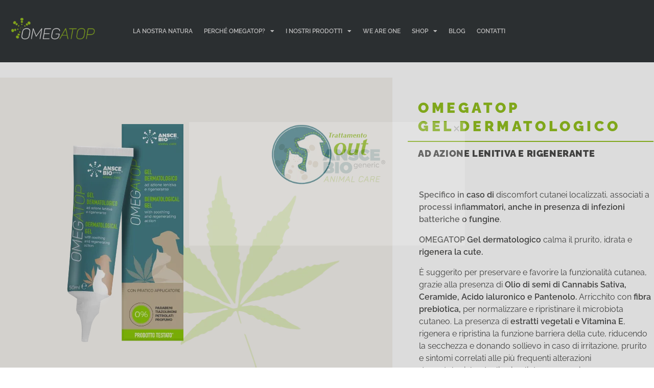

--- FILE ---
content_type: text/html; charset=UTF-8
request_url: https://omegatop.it/gel-dermatologico/
body_size: 19740
content:
<!DOCTYPE html>
<!--[if IE 9 ]>   <html class="no-js oldie ie9 ie" dir="ltr" lang="it-IT" prefix="og: https://ogp.me/ns#" > <![endif]-->
<!--[if (gt IE 9)|!(IE)]><!--> <html class="no-js" dir="ltr" lang="it-IT" prefix="og: https://ogp.me/ns#" > <!--<![endif]-->
<head>
        <meta charset="UTF-8" >
        <meta http-equiv="X-UA-Compatible" content="IE=edge">
        <!-- devices setting -->
        <meta name="viewport"   content="initial-scale=1,user-scalable=no,width=device-width">

<!-- outputs by wp_head -->
<title>GEL DERMATOLOGICO | OMEGATOP</title>

		<!-- All in One SEO 4.9.3 - aioseo.com -->
	<meta name="description" content="OMEGATOP GEL DERMATOLOGICO. AD AZIONE LENITIVA E RIGENERANTE. Specifico in caso di discomfort cutanei localizzati, associati a processi infiammatori, anche in presenza di infezioni batteriche o fungine.OMEGATOP Gel dermatologico calma il prurito, idrata e rigenera la cute." />
	<meta name="robots" content="max-image-preview:large" />
	<link rel="canonical" href="https://omegatop.it/gel-dermatologico/" />
	<meta name="generator" content="All in One SEO (AIOSEO) 4.9.3" />
		<meta property="og:locale" content="it_IT" />
		<meta property="og:site_name" content="OMEGATOP | Rimedi naturali per la cute dei piccoli animali" />
		<meta property="og:type" content="article" />
		<meta property="og:title" content="GEL DERMATOLOGICO | OMEGATOP" />
		<meta property="og:description" content="OMEGATOP GEL DERMATOLOGICO. AD AZIONE LENITIVA E RIGENERANTE. Specifico in caso di discomfort cutanei localizzati, associati a processi infiammatori, anche in presenza di infezioni batteriche o fungine.OMEGATOP Gel dermatologico calma il prurito, idrata e rigenera la cute." />
		<meta property="og:url" content="https://omegatop.it/gel-dermatologico/" />
		<meta property="article:published_time" content="2021-05-27T13:14:26+00:00" />
		<meta property="article:modified_time" content="2025-01-22T09:27:31+00:00" />
		<meta property="article:publisher" content="https://www.facebook.com/AnsceBioAnimalcare" />
		<meta name="twitter:card" content="summary" />
		<meta name="twitter:title" content="GEL DERMATOLOGICO | OMEGATOP" />
		<meta name="twitter:description" content="OMEGATOP GEL DERMATOLOGICO. AD AZIONE LENITIVA E RIGENERANTE. Specifico in caso di discomfort cutanei localizzati, associati a processi infiammatori, anche in presenza di infezioni batteriche o fungine.OMEGATOP Gel dermatologico calma il prurito, idrata e rigenera la cute." />
		<script type="application/ld+json" class="aioseo-schema">
			{"@context":"https:\/\/schema.org","@graph":[{"@type":"BreadcrumbList","@id":"https:\/\/omegatop.it\/gel-dermatologico\/#breadcrumblist","itemListElement":[{"@type":"ListItem","@id":"https:\/\/omegatop.it#listItem","position":1,"name":"Home","item":"https:\/\/omegatop.it","nextItem":{"@type":"ListItem","@id":"https:\/\/omegatop.it\/gel-dermatologico\/#listItem","name":"GEL DERMATOLOGICO"}},{"@type":"ListItem","@id":"https:\/\/omegatop.it\/gel-dermatologico\/#listItem","position":2,"name":"GEL DERMATOLOGICO","previousItem":{"@type":"ListItem","@id":"https:\/\/omegatop.it#listItem","name":"Home"}}]},{"@type":"Organization","@id":"https:\/\/omegatop.it\/#organization","name":"Ansce Bio Generic S.r.l.","description":"Rimedi naturali per la cute dei piccoli animali","url":"https:\/\/omegatop.it\/","logo":{"@type":"ImageObject","url":"https:\/\/omegatop.it\/wp-content\/uploads\/2021\/05\/ansce-bio-generi-animal-care-logo.png","@id":"https:\/\/omegatop.it\/gel-dermatologico\/#organizationLogo","width":259,"height":116},"image":{"@id":"https:\/\/omegatop.it\/gel-dermatologico\/#organizationLogo"},"sameAs":["https:\/\/www.facebook.com\/AnsceBioAnimalcare","https:\/\/www.instagram.com\/anscebiogeneric_animalcare\/"]},{"@type":"WebPage","@id":"https:\/\/omegatop.it\/gel-dermatologico\/#webpage","url":"https:\/\/omegatop.it\/gel-dermatologico\/","name":"GEL DERMATOLOGICO | OMEGATOP","description":"OMEGATOP GEL DERMATOLOGICO. AD AZIONE LENITIVA E RIGENERANTE. Specifico in caso di discomfort cutanei localizzati, associati a processi infiammatori, anche in presenza di infezioni batteriche o fungine.OMEGATOP Gel dermatologico calma il prurito, idrata e rigenera la cute.","inLanguage":"it-IT","isPartOf":{"@id":"https:\/\/omegatop.it\/#website"},"breadcrumb":{"@id":"https:\/\/omegatop.it\/gel-dermatologico\/#breadcrumblist"},"image":{"@type":"ImageObject","url":"https:\/\/omegatop.it\/wp-content\/uploads\/2021\/06\/omegatop-gel-dermatologico-dermtatite-e-prurito-1.png","@id":"https:\/\/omegatop.it\/gel-dermatologico\/#mainImage","width":400,"height":536,"caption":"Gel Dermatologico Omegatop per cani e gatti"},"primaryImageOfPage":{"@id":"https:\/\/omegatop.it\/gel-dermatologico\/#mainImage"},"datePublished":"2021-05-27T13:14:26+00:00","dateModified":"2025-01-22T09:27:31+00:00"},{"@type":"WebSite","@id":"https:\/\/omegatop.it\/#website","url":"https:\/\/omegatop.it\/","name":"OMEGATOP","description":"Rimedi naturali per la cute dei piccoli animali","inLanguage":"it-IT","publisher":{"@id":"https:\/\/omegatop.it\/#organization"}}]}
		</script>
		<!-- All in One SEO -->

<link rel='dns-prefetch' href='//fonts.googleapis.com' />
<link rel="alternate" type="application/rss+xml" title="OMEGATOP &raquo; Feed" href="https://omegatop.it/feed/" />
<link rel="alternate" title="oEmbed (JSON)" type="application/json+oembed" href="https://omegatop.it/wp-json/oembed/1.0/embed?url=https%3A%2F%2Fomegatop.it%2Fgel-dermatologico%2F" />
<link rel="alternate" title="oEmbed (XML)" type="text/xml+oembed" href="https://omegatop.it/wp-json/oembed/1.0/embed?url=https%3A%2F%2Fomegatop.it%2Fgel-dermatologico%2F&#038;format=xml" />
<style id='wp-img-auto-sizes-contain-inline-css'>
img:is([sizes=auto i],[sizes^="auto," i]){contain-intrinsic-size:3000px 1500px}
/*# sourceURL=wp-img-auto-sizes-contain-inline-css */
</style>
<link rel='stylesheet' id='wp-customer-reviews-3-frontend-css' href='https://omegatop.it/wp-content/plugins/wp-customer-reviews/css/wp-customer-reviews.css?ver=3.7.7' media='all' />
<style id='classic-theme-styles-inline-css'>
/*! This file is auto-generated */
.wp-block-button__link{color:#fff;background-color:#32373c;border-radius:9999px;box-shadow:none;text-decoration:none;padding:calc(.667em + 2px) calc(1.333em + 2px);font-size:1.125em}.wp-block-file__button{background:#32373c;color:#fff;text-decoration:none}
/*# sourceURL=/wp-includes/css/classic-themes.min.css */
</style>
<link rel='stylesheet' id='aioseo/css/src/vue/standalone/blocks/table-of-contents/global.scss-css' href='https://omegatop.it/wp-content/plugins/all-in-one-seo-pack/dist/Lite/assets/css/table-of-contents/global.e90f6d47.css?ver=4.9.3' media='all' />
<style id='global-styles-inline-css'>
:root{--wp--preset--aspect-ratio--square: 1;--wp--preset--aspect-ratio--4-3: 4/3;--wp--preset--aspect-ratio--3-4: 3/4;--wp--preset--aspect-ratio--3-2: 3/2;--wp--preset--aspect-ratio--2-3: 2/3;--wp--preset--aspect-ratio--16-9: 16/9;--wp--preset--aspect-ratio--9-16: 9/16;--wp--preset--color--black: #000000;--wp--preset--color--cyan-bluish-gray: #abb8c3;--wp--preset--color--white: #ffffff;--wp--preset--color--pale-pink: #f78da7;--wp--preset--color--vivid-red: #cf2e2e;--wp--preset--color--luminous-vivid-orange: #ff6900;--wp--preset--color--luminous-vivid-amber: #fcb900;--wp--preset--color--light-green-cyan: #7bdcb5;--wp--preset--color--vivid-green-cyan: #00d084;--wp--preset--color--pale-cyan-blue: #8ed1fc;--wp--preset--color--vivid-cyan-blue: #0693e3;--wp--preset--color--vivid-purple: #9b51e0;--wp--preset--gradient--vivid-cyan-blue-to-vivid-purple: linear-gradient(135deg,rgb(6,147,227) 0%,rgb(155,81,224) 100%);--wp--preset--gradient--light-green-cyan-to-vivid-green-cyan: linear-gradient(135deg,rgb(122,220,180) 0%,rgb(0,208,130) 100%);--wp--preset--gradient--luminous-vivid-amber-to-luminous-vivid-orange: linear-gradient(135deg,rgb(252,185,0) 0%,rgb(255,105,0) 100%);--wp--preset--gradient--luminous-vivid-orange-to-vivid-red: linear-gradient(135deg,rgb(255,105,0) 0%,rgb(207,46,46) 100%);--wp--preset--gradient--very-light-gray-to-cyan-bluish-gray: linear-gradient(135deg,rgb(238,238,238) 0%,rgb(169,184,195) 100%);--wp--preset--gradient--cool-to-warm-spectrum: linear-gradient(135deg,rgb(74,234,220) 0%,rgb(151,120,209) 20%,rgb(207,42,186) 40%,rgb(238,44,130) 60%,rgb(251,105,98) 80%,rgb(254,248,76) 100%);--wp--preset--gradient--blush-light-purple: linear-gradient(135deg,rgb(255,206,236) 0%,rgb(152,150,240) 100%);--wp--preset--gradient--blush-bordeaux: linear-gradient(135deg,rgb(254,205,165) 0%,rgb(254,45,45) 50%,rgb(107,0,62) 100%);--wp--preset--gradient--luminous-dusk: linear-gradient(135deg,rgb(255,203,112) 0%,rgb(199,81,192) 50%,rgb(65,88,208) 100%);--wp--preset--gradient--pale-ocean: linear-gradient(135deg,rgb(255,245,203) 0%,rgb(182,227,212) 50%,rgb(51,167,181) 100%);--wp--preset--gradient--electric-grass: linear-gradient(135deg,rgb(202,248,128) 0%,rgb(113,206,126) 100%);--wp--preset--gradient--midnight: linear-gradient(135deg,rgb(2,3,129) 0%,rgb(40,116,252) 100%);--wp--preset--font-size--small: 13px;--wp--preset--font-size--medium: 20px;--wp--preset--font-size--large: 36px;--wp--preset--font-size--x-large: 42px;--wp--preset--spacing--20: 0.44rem;--wp--preset--spacing--30: 0.67rem;--wp--preset--spacing--40: 1rem;--wp--preset--spacing--50: 1.5rem;--wp--preset--spacing--60: 2.25rem;--wp--preset--spacing--70: 3.38rem;--wp--preset--spacing--80: 5.06rem;--wp--preset--shadow--natural: 6px 6px 9px rgba(0, 0, 0, 0.2);--wp--preset--shadow--deep: 12px 12px 50px rgba(0, 0, 0, 0.4);--wp--preset--shadow--sharp: 6px 6px 0px rgba(0, 0, 0, 0.2);--wp--preset--shadow--outlined: 6px 6px 0px -3px rgb(255, 255, 255), 6px 6px rgb(0, 0, 0);--wp--preset--shadow--crisp: 6px 6px 0px rgb(0, 0, 0);}:where(.is-layout-flex){gap: 0.5em;}:where(.is-layout-grid){gap: 0.5em;}body .is-layout-flex{display: flex;}.is-layout-flex{flex-wrap: wrap;align-items: center;}.is-layout-flex > :is(*, div){margin: 0;}body .is-layout-grid{display: grid;}.is-layout-grid > :is(*, div){margin: 0;}:where(.wp-block-columns.is-layout-flex){gap: 2em;}:where(.wp-block-columns.is-layout-grid){gap: 2em;}:where(.wp-block-post-template.is-layout-flex){gap: 1.25em;}:where(.wp-block-post-template.is-layout-grid){gap: 1.25em;}.has-black-color{color: var(--wp--preset--color--black) !important;}.has-cyan-bluish-gray-color{color: var(--wp--preset--color--cyan-bluish-gray) !important;}.has-white-color{color: var(--wp--preset--color--white) !important;}.has-pale-pink-color{color: var(--wp--preset--color--pale-pink) !important;}.has-vivid-red-color{color: var(--wp--preset--color--vivid-red) !important;}.has-luminous-vivid-orange-color{color: var(--wp--preset--color--luminous-vivid-orange) !important;}.has-luminous-vivid-amber-color{color: var(--wp--preset--color--luminous-vivid-amber) !important;}.has-light-green-cyan-color{color: var(--wp--preset--color--light-green-cyan) !important;}.has-vivid-green-cyan-color{color: var(--wp--preset--color--vivid-green-cyan) !important;}.has-pale-cyan-blue-color{color: var(--wp--preset--color--pale-cyan-blue) !important;}.has-vivid-cyan-blue-color{color: var(--wp--preset--color--vivid-cyan-blue) !important;}.has-vivid-purple-color{color: var(--wp--preset--color--vivid-purple) !important;}.has-black-background-color{background-color: var(--wp--preset--color--black) !important;}.has-cyan-bluish-gray-background-color{background-color: var(--wp--preset--color--cyan-bluish-gray) !important;}.has-white-background-color{background-color: var(--wp--preset--color--white) !important;}.has-pale-pink-background-color{background-color: var(--wp--preset--color--pale-pink) !important;}.has-vivid-red-background-color{background-color: var(--wp--preset--color--vivid-red) !important;}.has-luminous-vivid-orange-background-color{background-color: var(--wp--preset--color--luminous-vivid-orange) !important;}.has-luminous-vivid-amber-background-color{background-color: var(--wp--preset--color--luminous-vivid-amber) !important;}.has-light-green-cyan-background-color{background-color: var(--wp--preset--color--light-green-cyan) !important;}.has-vivid-green-cyan-background-color{background-color: var(--wp--preset--color--vivid-green-cyan) !important;}.has-pale-cyan-blue-background-color{background-color: var(--wp--preset--color--pale-cyan-blue) !important;}.has-vivid-cyan-blue-background-color{background-color: var(--wp--preset--color--vivid-cyan-blue) !important;}.has-vivid-purple-background-color{background-color: var(--wp--preset--color--vivid-purple) !important;}.has-black-border-color{border-color: var(--wp--preset--color--black) !important;}.has-cyan-bluish-gray-border-color{border-color: var(--wp--preset--color--cyan-bluish-gray) !important;}.has-white-border-color{border-color: var(--wp--preset--color--white) !important;}.has-pale-pink-border-color{border-color: var(--wp--preset--color--pale-pink) !important;}.has-vivid-red-border-color{border-color: var(--wp--preset--color--vivid-red) !important;}.has-luminous-vivid-orange-border-color{border-color: var(--wp--preset--color--luminous-vivid-orange) !important;}.has-luminous-vivid-amber-border-color{border-color: var(--wp--preset--color--luminous-vivid-amber) !important;}.has-light-green-cyan-border-color{border-color: var(--wp--preset--color--light-green-cyan) !important;}.has-vivid-green-cyan-border-color{border-color: var(--wp--preset--color--vivid-green-cyan) !important;}.has-pale-cyan-blue-border-color{border-color: var(--wp--preset--color--pale-cyan-blue) !important;}.has-vivid-cyan-blue-border-color{border-color: var(--wp--preset--color--vivid-cyan-blue) !important;}.has-vivid-purple-border-color{border-color: var(--wp--preset--color--vivid-purple) !important;}.has-vivid-cyan-blue-to-vivid-purple-gradient-background{background: var(--wp--preset--gradient--vivid-cyan-blue-to-vivid-purple) !important;}.has-light-green-cyan-to-vivid-green-cyan-gradient-background{background: var(--wp--preset--gradient--light-green-cyan-to-vivid-green-cyan) !important;}.has-luminous-vivid-amber-to-luminous-vivid-orange-gradient-background{background: var(--wp--preset--gradient--luminous-vivid-amber-to-luminous-vivid-orange) !important;}.has-luminous-vivid-orange-to-vivid-red-gradient-background{background: var(--wp--preset--gradient--luminous-vivid-orange-to-vivid-red) !important;}.has-very-light-gray-to-cyan-bluish-gray-gradient-background{background: var(--wp--preset--gradient--very-light-gray-to-cyan-bluish-gray) !important;}.has-cool-to-warm-spectrum-gradient-background{background: var(--wp--preset--gradient--cool-to-warm-spectrum) !important;}.has-blush-light-purple-gradient-background{background: var(--wp--preset--gradient--blush-light-purple) !important;}.has-blush-bordeaux-gradient-background{background: var(--wp--preset--gradient--blush-bordeaux) !important;}.has-luminous-dusk-gradient-background{background: var(--wp--preset--gradient--luminous-dusk) !important;}.has-pale-ocean-gradient-background{background: var(--wp--preset--gradient--pale-ocean) !important;}.has-electric-grass-gradient-background{background: var(--wp--preset--gradient--electric-grass) !important;}.has-midnight-gradient-background{background: var(--wp--preset--gradient--midnight) !important;}.has-small-font-size{font-size: var(--wp--preset--font-size--small) !important;}.has-medium-font-size{font-size: var(--wp--preset--font-size--medium) !important;}.has-large-font-size{font-size: var(--wp--preset--font-size--large) !important;}.has-x-large-font-size{font-size: var(--wp--preset--font-size--x-large) !important;}
:where(.wp-block-post-template.is-layout-flex){gap: 1.25em;}:where(.wp-block-post-template.is-layout-grid){gap: 1.25em;}
:where(.wp-block-term-template.is-layout-flex){gap: 1.25em;}:where(.wp-block-term-template.is-layout-grid){gap: 1.25em;}
:where(.wp-block-columns.is-layout-flex){gap: 2em;}:where(.wp-block-columns.is-layout-grid){gap: 2em;}
:root :where(.wp-block-pullquote){font-size: 1.5em;line-height: 1.6;}
/*# sourceURL=global-styles-inline-css */
</style>
<link rel='stylesheet' id='contact-form-7-css' href='https://omegatop.it/wp-content/plugins/contact-form-7/includes/css/styles.css?ver=6.1.4' media='all' />
<link rel='stylesheet' id='wppopups-base-css' href='https://omegatop.it/wp-content/plugins/wp-popups-lite/src/assets/css/wppopups-base.css?ver=2.2.0.3' media='all' />
<link rel='stylesheet' id='auxin-base-css' href='https://omegatop.it/wp-content/themes/phlox-pro/css/base.css?ver=5.17.7' media='all' />
<link rel='stylesheet' id='auxin-front-icon-css' href='https://omegatop.it/wp-content/themes/phlox-pro/css/auxin-icon.css?ver=5.17.7' media='all' />
<link rel='stylesheet' id='auxin-main-css' href='https://omegatop.it/wp-content/themes/phlox-pro/css/main.css?ver=5.17.7' media='all' />
<link rel='stylesheet' id='elementor-frontend-css' href='https://omegatop.it/wp-content/plugins/elementor/assets/css/frontend.min.css?ver=3.34.0' media='all' />
<link rel='stylesheet' id='widget-image-css' href='https://omegatop.it/wp-content/plugins/elementor/assets/css/widget-image.min.css?ver=3.34.0' media='all' />
<link rel='stylesheet' id='widget-nav-menu-css' href='https://omegatop.it/wp-content/plugins/elementor-pro/assets/css/widget-nav-menu.min.css?ver=3.34.0' media='all' />
<link rel='stylesheet' id='e-sticky-css' href='https://omegatop.it/wp-content/plugins/elementor-pro/assets/css/modules/sticky.min.css?ver=3.34.0' media='all' />
<link rel='stylesheet' id='widget-icon-list-css' href='https://omegatop.it/wp-content/plugins/elementor/assets/css/widget-icon-list.min.css?ver=3.34.0' media='all' />
<link rel='stylesheet' id='widget-heading-css' href='https://omegatop.it/wp-content/plugins/elementor/assets/css/widget-heading.min.css?ver=3.34.0' media='all' />
<link rel='stylesheet' id='elementor-icons-css' href='https://omegatop.it/wp-content/plugins/elementor/assets/lib/eicons/css/elementor-icons.min.css?ver=5.45.0' media='all' />
<link rel='stylesheet' id='elementor-post-74-css' href='https://omegatop.it/wp-content/uploads/elementor/css/post-74.css?ver=1768496820' media='all' />
<link rel='stylesheet' id='font-awesome-5-all-css' href='https://omegatop.it/wp-content/plugins/elementor/assets/lib/font-awesome/css/all.min.css?ver=3.34.0' media='all' />
<link rel='stylesheet' id='font-awesome-4-shim-css' href='https://omegatop.it/wp-content/plugins/elementor/assets/lib/font-awesome/css/v4-shims.min.css?ver=3.34.0' media='all' />
<link rel='stylesheet' id='widget-divider-css' href='https://omegatop.it/wp-content/plugins/elementor/assets/css/widget-divider.min.css?ver=3.34.0' media='all' />
<link rel='stylesheet' id='widget-spacer-css' href='https://omegatop.it/wp-content/plugins/elementor/assets/css/widget-spacer.min.css?ver=3.34.0' media='all' />
<link rel='stylesheet' id='widget-share-buttons-css' href='https://omegatop.it/wp-content/plugins/elementor-pro/assets/css/widget-share-buttons.min.css?ver=3.34.0' media='all' />
<link rel='stylesheet' id='e-apple-webkit-css' href='https://omegatop.it/wp-content/plugins/elementor/assets/css/conditionals/apple-webkit.min.css?ver=3.34.0' media='all' />
<link rel='stylesheet' id='elementor-icons-shared-0-css' href='https://omegatop.it/wp-content/plugins/elementor/assets/lib/font-awesome/css/fontawesome.min.css?ver=5.15.3' media='all' />
<link rel='stylesheet' id='elementor-icons-fa-solid-css' href='https://omegatop.it/wp-content/plugins/elementor/assets/lib/font-awesome/css/solid.min.css?ver=5.15.3' media='all' />
<link rel='stylesheet' id='elementor-icons-fa-brands-css' href='https://omegatop.it/wp-content/plugins/elementor/assets/lib/font-awesome/css/brands.min.css?ver=5.15.3' media='all' />
<link rel='stylesheet' id='elementor-post-1437-css' href='https://omegatop.it/wp-content/uploads/elementor/css/post-1437.css?ver=1768534563' media='all' />
<link rel='stylesheet' id='elementor-post-32-css' href='https://omegatop.it/wp-content/uploads/elementor/css/post-32.css?ver=1768496820' media='all' />
<link rel='stylesheet' id='elementor-post-3206-css' href='https://omegatop.it/wp-content/uploads/elementor/css/post-3206.css?ver=1768496892' media='all' />
<link rel='stylesheet' id='auxin-fonts-google-css' href='//fonts.googleapis.com/css?family=Montserrat%3A400%2C900italic%2C900%2C800italic%2C800%2C700italic%2C700%2C600italic%2C600%2C500italic%2C500%2C400italic%2C300italic%2C300%2C200italic%2C200%2C100italic%2C100%7CPoppins%3A400%2C900italic%2C900%2C800italic%2C800%2C700italic%2C700%2C600italic%2C600%2C500italic%2C500%2C400italic%2C300italic%2C300%2C200italic%2C200%2C100italic%2C100%7CRaleway%3A400%2C900italic%2C900%2C800italic%2C800%2C700italic%2C700%2C600italic%2C600%2C500italic%2C500%2C400italic%2C300italic%2C300%2C200italic%2C200%2C100italic%2C100%7CMontserrat%3A100%2C100italic%2C200%2C200italic%2C300%2C300italic%2Cregular%2Citalic%2C500%2C500italic%2C600%2C600italic%2C700%2C700italic%2C800%2C800italic%2C900%2C900italic%7CPoppins%3A100%2C100italic%2C200%2C200italic%2C300%2C300italic%2Cregular%2Citalic%2C500%2C500italic%2C600%2C600italic%2C700%2C700italic%2C800%2C800italic%2C900%2C900italic&#038;ver=8.8' media='all' />
<link rel='stylesheet' id='auxin-elementor-base-css' href='https://omegatop.it/wp-content/themes/phlox-pro/css/other/elementor.css?ver=5.17.7' media='all' />
<link rel='stylesheet' id='elementor-gf-local-roboto-css' href='https://omegatop.it/wp-content/uploads/elementor/google-fonts/css/roboto.css?ver=1755083037' media='all' />
<link rel='stylesheet' id='elementor-gf-local-robotoslab-css' href='https://omegatop.it/wp-content/uploads/elementor/google-fonts/css/robotoslab.css?ver=1755083041' media='all' />
<link rel='stylesheet' id='elementor-gf-local-raleway-css' href='https://omegatop.it/wp-content/uploads/elementor/google-fonts/css/raleway.css?ver=1755083049' media='all' />
<link rel='stylesheet' id='elementor-icons-fa-regular-css' href='https://omegatop.it/wp-content/plugins/elementor/assets/lib/font-awesome/css/regular.min.css?ver=5.15.3' media='all' />
<script src="https://omegatop.it/wp-includes/js/jquery/jquery.min.js?ver=3.7.1" id="jquery-core-js"></script>
<script src="https://omegatop.it/wp-includes/js/jquery/jquery-migrate.min.js?ver=3.4.1" id="jquery-migrate-js"></script>
<script src="https://omegatop.it/wp-content/plugins/wp-customer-reviews/js/wp-customer-reviews.js?ver=3.7.7" id="wp-customer-reviews-3-frontend-js"></script>
<script src="https://omegatop.it/wp-content/plugins/elementor/assets/lib/font-awesome/js/v4-shims.min.js?ver=3.34.0" id="font-awesome-4-shim-js"></script>
<script id="auxin-modernizr-js-extra">
var auxin = {"ajax_url":"https://omegatop.it/wp-admin/admin-ajax.php","is_rtl":"","is_reponsive":"1","is_framed":"","frame_width":"20","wpml_lang":"en","uploadbaseurl":"https://omegatop.it/wp-content/uploads","nonce":"cf62362823"};
//# sourceURL=auxin-modernizr-js-extra
</script>
<script id="auxin-modernizr-js-before">
/* < ![CDATA[ */
function auxinNS(n){for(var e=n.split("."),a=window,i="",r=e.length,t=0;r>t;t++)"window"!=e[t]&&(i=e[t],a[i]=a[i]||{},a=a[i]);return a;}
/* ]]> */
//# sourceURL=auxin-modernizr-js-before
</script>
<script src="https://omegatop.it/wp-content/themes/phlox-pro/js/solo/modernizr-custom.min.js?ver=5.17.7" id="auxin-modernizr-js"></script>
<link rel="https://api.w.org/" href="https://omegatop.it/wp-json/" /><link rel="alternate" title="JSON" type="application/json" href="https://omegatop.it/wp-json/wp/v2/pages/1437" /><link rel="EditURI" type="application/rsd+xml" title="RSD" href="https://omegatop.it/xmlrpc.php?rsd" />
<meta name="generator" content="WordPress 6.9" />
<link rel='shortlink' href='https://omegatop.it/?p=1437' />
<!-- HFCM by 99 Robots - Snippet # 1: Verifica Google -->
<meta name="google-site-verification" content="S7f-LmX9imRqqnXQAc2Zn3fnZz9IW67gkaAUrozOdPk" />

<!-- /end HFCM by 99 Robots -->
<!-- Chrome, Firefox OS and Opera -->
<meta name="theme-color" content="#1bb0ce" />
<!-- Windows Phone -->
<meta name="msapplication-navbutton-color" content="#1bb0ce" />
<!-- iOS Safari -->
<meta name="apple-mobile-web-app-capable" content="yes">
<meta name="apple-mobile-web-app-status-bar-style" content="black-translucent">

<meta name="generator" content="Elementor 3.34.0; features: additional_custom_breakpoints; settings: css_print_method-external, google_font-enabled, font_display-auto">
			<style>
				.e-con.e-parent:nth-of-type(n+4):not(.e-lazyloaded):not(.e-no-lazyload),
				.e-con.e-parent:nth-of-type(n+4):not(.e-lazyloaded):not(.e-no-lazyload) * {
					background-image: none !important;
				}
				@media screen and (max-height: 1024px) {
					.e-con.e-parent:nth-of-type(n+3):not(.e-lazyloaded):not(.e-no-lazyload),
					.e-con.e-parent:nth-of-type(n+3):not(.e-lazyloaded):not(.e-no-lazyload) * {
						background-image: none !important;
					}
				}
				@media screen and (max-height: 640px) {
					.e-con.e-parent:nth-of-type(n+2):not(.e-lazyloaded):not(.e-no-lazyload),
					.e-con.e-parent:nth-of-type(n+2):not(.e-lazyloaded):not(.e-no-lazyload) * {
						background-image: none !important;
					}
				}
			</style>
			<style type="text/css" id="spu-css-2533" class="spu-css">		#spu-bg-2533 {
			background-color: rgba(0,0,0,0.5);
		}

		#spu-2533 .spu-close {
			font-size: 30px;
			color: #666;
			text-shadow: 0 1px 0 #000;
		}

		#spu-2533 .spu-close:hover {
			color: #000;
		}

		#spu-2533 {
			background-color: rgb(255, 255, 255);
			max-width: 650px;
			border-radius: 0px;
			
					height: auto;
					box-shadow:  0px 0px 0px 0px #ccc;
				}

		#spu-2533 .spu-container {
					padding: 20px;
			height: calc(100% - 0px);
		}
								</style>
		<link rel="icon" href="https://omegatop.it/wp-content/uploads/2020/08/cropped-ansce-bio-generi-animal-care-logo-32x32.png" sizes="32x32" />
<link rel="icon" href="https://omegatop.it/wp-content/uploads/2020/08/cropped-ansce-bio-generi-animal-care-logo-192x192.png" sizes="192x192" />
<link rel="apple-touch-icon" href="https://omegatop.it/wp-content/uploads/2020/08/cropped-ansce-bio-generi-animal-care-logo-180x180.png" />
<meta name="msapplication-TileImage" content="https://omegatop.it/wp-content/uploads/2020/08/cropped-ansce-bio-generi-animal-care-logo-270x270.png" />
		<style id="wp-custom-css">
			/* Meno */
.aux-wrapper .aux-container .aux-header .aux-menu-box{
	margin-right: 25px;
}
.auxicon-search-4:before{
	font-size:28px;
}
/* single post  */
.single-post .page-title-section  .aux-container{
	 display: flex;
   flex-direction: column;
	padding-top:55px;
	
}
.aux-primary .aux-medium-context .entry-main .entry-header .entry-title{
	margin-top: 72px;
}
.single-post  .page-title-section .aux-container .aux-breadcrumbs{
	  order: 1;
    display: inline-block;
	  margin-top: -40px;
}

.page-title-section .page-header{
	border:none;
}
.single-post  .page-title{
	display:none;
}
@media screen and (min-width: 941px){.single-post .aux-wrapper .aux-container .aux-primary .content .entry-main .entry-content{
	     margin: 45px 18%;
}
}
@media screen and (max-width: 941px){.single-post .aux-wrapper .aux-container .aux-primary .content .entry-main .entry-content{
	     margin: 45px 0!important;
}
}

@media screen and (min-width: 941px){.single-post .aux-wrapper .aux-container .aux-primary .content .aux-medium-context .entry-main .entry-meta{
	margin: 0 18%;
	height: 75px;
	min-height:75px;
	
}
}
.single-post .aux-wrapper .aux-container .aux-primary .content .aux-medium-context .entry-main .entry-meta .entry-tax{
	margin:25px 0px
}
.single-post .aux-wrapper .aux-container .aux-primary{
	    padding-top: 20px;
}
@media screen and (min-width: 941px){
	.single-post .aux-wrapper .aux-container .aux-primary .comment-respond{
	 margin: 0 18% 300px!important;
}
}

.single-post  .aux-input-group .aux-modern-form-border{
	   height: 1px;
    background-color: #CFCFCF;
	
}
.single-post #commentform textarea{
	height: 40px;
  min-height: 60px;
	font-size:16px;
	font-family:Montserrat;
font-weight:400;
}
.single-post .form-submit .submit{
	 background: #000;
  color: #fff!important;
	font-family:Montserrat;
	font-weight:500!important;
	font-size:15px;
	line-height:19px;
	border-radius:0;
	letter-spacing:4px;
	padding:20px 55px!important;
	margin-top:25px;
}
.aux-focused .aux-modern-form-border{
	box-shadow:none!important;
	background-color:#000!important;
}
.single-post .form-submit{
	margin-left:auto;
}

.aux-single  input[type="text"], #commentform input[type="email"], .aux-input-group textarea{
	border: none;
  border-bottom: 1px solid #dadada;
}
.aux-input-group textarea::-moz-placeholder, .aux-input-group input[type="text"]::-webkit-input-placeholder, .aux-input-group input[type="email"]::-moz-placeholder {
	font-family:Montserrat;
	color:#000000;
	font-size:16px;
	font-weight:500;
	font-style:normal;
	line-height:19px;
		font-style:normal!important;
}
.aux-input-group textarea::-webkit-input-placeholder, .aux-input-group input[type="text"]::-webkit-input-placeholder, .aux-input-group input[type="email"]::-webkit-input-placeholder {
	font-family:Montserrat;
	color:#000000;
	font-size:16px;
	font-weight:500;
	font-style:normal;
	line-height:19px;
	font-style:normal!important;
}
.aux-single .entry-tax i{
	color:#CFCFCF!important;
}
.aux-bread-sep-arrow .aux-breadcrumbs span:after{
	content: "\e173";
	font-size:5px;
}	
.auxicon-share:before{
	    content: "\e08a";
	font-size:20px;
}



/*back to top*/

.aux-goto-top-btn {
    display: none !important;
}


/*bottoni verdi*/

.titoli_verdi {
    display: block;
    background-color: #94c11f;
    padding: 10px;
    color: white !important;
    text-align: center;
}



/*messaggio wooocommerce aggiunto a carrello*/

.woocommerce-message, .woocommerce-error {
    position: fixed !important;
    left: 30px;
    bottom: 30px;
    z-index: 99;
    vertical-align: middle;
    line-height: 40px;
    background-color: #94c11f !important;
    color: #FFFFFF !important;
    font-weight: 500;
    padding: 20px 23px 20px 55px !important;
    list-style: none !important;
    border-radius: 6px;
    box-shadow: 5px 15px 40px rgb(0 0 0 / 15%);
    -webkit-animation: auxHideMe 10s forwards;
    animation: auxHideMe 10s forwards;
    list-style: none;
    border-top-color: unset !important;
}


/*immagini prodotti loop*/

.woocommerce ul.products li.product a img {
    width: 50%;
    height: 100% !important;
    display: block;
    margin: 0 0 1em;
    box-shadow: none;
    margin-left: 25%;
}



/*popup*/

.popup .h1, h2, h3, h4, h5, h6, .aux-h1, .aux-h2, .aux-h3, .aux-h4, .aux-h5, .aux-h6 {
    font-family: 'Raleway';
    font-weight: 200;
    font-size: 14px;
    font-weight: 900 !important;
    letter-spacing: 0.2em;
	
}



#spu-2533 {
    background-color: rgb(255, 255, 255);
    max-width: 540px;
    border-radius: 0px;
    height: auto;
    box-shadow: 0px 0px 0px 0px #ccc;
}/* header-logo-width 
=========================*/
.aux-logo-header .aux-logo-anchor{ max-width:95px; }
/* header-logo-max-height-type 
=========================*/
.aux-logo-header .aux-logo-anchor > img { max-height:105px; }
/* site-frame-background-color 
=========================*/
@media screen and (min-width: 700px) { .aux-framed .aux-side-frames, body.aux-framed:after,
            .aux-framed .aux-side-frames:before, .aux-framed .aux-side-frames:after{ background-color:#111111; } }
/* site-header-container-height 
=========================*/
.site-header-section .aux-header-elements:not(.aux-vertical-menu-elements), .site-header-section .aux-fill .aux-menu-depth-0 > .aux-item-content { height:105px; }
/* site-transparent-header-bgcolor 
=========================*/
.site-header-section { background-color:rgba(255, 255, 255, 0); }
/* site-header-container-scaled-height 
=========================*/
.aux-top-sticky .site-header-section.aux-sticky .aux-fill .aux-menu-depth-0 > .aux-item-content, .aux-top-sticky .site-header-section.aux-sticky .aux-header-elements,.aux-elementor-header.aux-sticky { height:80px; }
/* sticky-header-color 
=========================*/
.site-header-section.aux-sticky, .aux-elementor-header.aux-sticky { background-color:#ffffff; }
/* site-vertical-menu-background-color 
=========================*/
.aux-vertical-menu-side  { background-color:#FFF; }
/* site-header-navigation-item-height 
=========================*/
.site-header-section .aux-middle .aux-menu-depth-0 > .aux-item-content { height:60px; }
/* site-mobile-header-toggle-button-color 
=========================*/
.site-header-section .aux-header .aux-burger:before, .site-header-section .aux-header .aux-burger:after, .site-header-section .aux-header .aux-burger .mid-line{ border-color:#3d3d3d; }
/* site-menu-full-screen-background-color 
=========================*/
#fs-menu-search:before { background-color:rgba(255, 255, 255, 0.95); }
/* site-top-header-background-color 
=========================*/
#top-header{background-color:#FFFFFF;}
/* post-title-bar-overlay-pattern-opacity 
=========================*/
.single-post .aux-overlay-bg-hash::before { opacity:0.15; }
/* page-title-bar-overlay-pattern-opacity 
=========================*/
.page .aux-overlay-bg-hash::before { opacity:0.5; }
/* subfooter-bar-layout-bg-color 
=========================*/
.aux-subfooter-bar { background-color:#fafafa; }
/* subfooter-bar-top-border-color 
=========================*/
.aux-subfooter-bar { border-top:1px solid #EAEAEA; }
/* subfooter-layout-bg-image-position 
=========================*/
.aux-subfooter{background-position:center center;}
/* subfooter-layout-bg-image-size 
=========================*/
.aux-subfooter{background-size:cover;}
/* subfooter-layout-bg-image-repeat 
=========================*/
.aux-subfooter{background-repeat:no-repeat;}
/* subfooter-top-border-color 
=========================*/
.aux-subfooter { border-top:1px solid #EAEAEA; }
/* site-footer-bg-color 
=========================*/
.aux-site-footer{background-color:#1A1A1A;}
/* footer-top-border-color 
=========================*/
.aux-site-footer{border-top:1px solid #EAEAEA;}
/* footer-top-border-width 
=========================*/
.aux-site-footer { border-top-width:1px; }
/* site-secondary-logo-max-height 
=========================*/
.aux-logo-footer .aux-logo-anchor img { max-height:50px; }
/* single-post-title-typography 
=========================*/
.single-post .aux-primary .hentry .entry-title{ font-family:'Poppins'; color:rgb(0, 0, 0); font-size:35px; font-weight:800; line-height:49px; } 
/* single-post-content-typography 
=========================*/
.single-post .hentry .entry-content{ font-family:'Montserrat'; color:rgb(61, 61, 61); font-size:16px; font-weight:500; line-height:30px; } 
/* single-post-info-terms-typography 
=========================*/
.single-post .hentry .entry-info a{ color:rgb(0, 0, 0); font-size:16px; font-weight:500; line-height:19px; } 
/* single-post-info-typography 
=========================*/
.single-post .hentry .entry-info{ font-family:'Montserrat'; color:rgb(207, 207, 207); font-size:16px; font-weight:400; text-transform:capitalize; line-height:19px; } 
/* single-post-meta-typography 
=========================*/
.single-post .hentry footer.entry-meta .entry-tax{ font-family:'Montserrat'; color:rgb(0, 0, 0); font-size:16px; font-weight:500; font-style:normal; line-height:19px; } 
/* single-post-meta-terms-typography 
=========================*/
.single-post .hentry footer.entry-meta .entry-tax a, .single-post .hentry footer.entry-meta .entry-tax i{ font-family:'Montserrat'; color:rgb(207, 207, 207); font-size:16px; font-weight:400; text-decoration:none; line-height:19px; } 
/* content-typography 
=========================*/
body { font-family: "Montserrat";font-weight: 300; }
/* main-title-typography 
=========================*/
h1, h2, h3, h4, h5, h6, .aux-h1, .aux-h2, .aux-h3, .aux-h4, .aux-h5, .aux-h6 { font-family: "Poppins";font-weight: 200; }
/* page-title-typography 
=========================*/
.page-title { font-family: "Poppins";font-weight: 300; }
/* header-menu-typography 
=========================*/
.aux-master-menu { font-family: "Raleway";font-weight: regular; }
/* buttons-typography 
=========================*/
.aux-button { font-family: "Raleway";font-weight: regular; }
/* comment-forms-label-typo 
=========================*/
#commentform label{ font-family:'Montserrat'; color:rgb(0, 0, 0); font-size:16px; font-weight:400; line-height:19px; } 
/* comment-forms-notes-typo 
=========================*/
#commentform .comment-notes{ color:rgb(0, 0, 0); } 
/* comment-forms-response-title-typo 
=========================*/
.comments-title, .comment-reply-title{ font-family:'Poppins'; color:rgb(0, 0, 0); font-size:20px; font-weight:bold; line-height:28px; } 
/* comment-forms-replay-title-typo 
=========================*/
#reply-title > span{ font-family:'Poppins'; color:rgb(0, 0, 0); font-size:20px; font-weight:bold; line-height:28px; } 
/* comment-forms-button-typo 
=========================*/
#commentform .form-submit input[type="submit"]{ color:rgb(224, 51, 51); } 
/* blog-page-title-typography 
=========================*/
.blog .hentry .entry-title{ font-size:35px; } 
/* blog-page-info-typography 
=========================*/
.blog .aux-archive .aux-primary .hentry .entry-info{ font-size:35px; } 
/* blog-page-info-terms-typography 
=========================*/
.blog .aux-archive .aux-primary .hentry .entry-info a{ font-size:35px; } 
/* comment-author-typo 
=========================*/
.aux-commentlist .comment-author .fn, .aux-commentlist .comment-author .fn a{ color:rgb(0, 0, 0); } 
/* page-title-breadcrumb-typography 
=========================*/
.aux-breadcrumbs{ font-family:'Montserrat'; color:rgb(207, 207, 207); font-size:16px; font-weight:500; line-height:19px; } 
.aux-breadcrumbs:hover{ color:rgb(207, 207, 207); } 
/* page-title-breadcrumb-link-typography 
=========================*/
.page-title-section .aux-breadcrumbs a{ font-family:'Montserrat'; color:rgb(207, 207, 207); font-size:16px; font-weight:500; line-height:19px; } 
.page-title-section .aux-breadcrumbs a:hover{ color:rgb(207, 207, 207); text-decoration:none; } 
/* page-subtitle--typography 
=========================*/
.page-title-section .page-subtitle{ font-family:'Poppins'; color:rgb(0, 0, 0); font-size:40px; font-weight:bold; line-height:56px; letter-spacing:-2px; } 
/* page-title-breadcrumb-sep-color 
=========================*/
.page-title-section .aux-breadcrumbs span:after { color:#cfcfcf; }
/* header-main-menu-typography 
=========================*/
.site-header-section .aux-menu-depth-0 > .aux-item-content .aux-menu-label{ font-family:'Montserrat'; color:rgb(0, 0, 0); font-size:16px; font-weight:500; text-transform:capitalize; line-height:23px; } 
/* body-typography 
=========================*/
body{ font-family:'Montserrat'; } 
/* blog-post-share-button-icon-size 
=========================*/
.single-post .aux-single-post-share span::before { font-size:10px; }

		</style>
		<!-- end wp_head -->
</head>


<body class="wp-singular page-template-default page page-id-1437 wp-theme-phlox-pro elementor-default elementor-kit-74 elementor-page elementor-page-1437 phlox-pro aux-dom-unready aux-full-width aux-resp aux-s-fhd aux-top-sticky  aux-page-animation-off"  data-framed="">


<div id="inner-body">

		<header data-elementor-type="header" data-elementor-id="32" class="elementor elementor-32 elementor-location-header" data-elementor-post-type="elementor_library">
					<section class="elementor-section elementor-top-section elementor-element elementor-element-03bf9ae elementor-section-content-middle elementor-section-stretched elementor-section-full_width elementor-section-height-min-height elementor-hidden-phone elementor-section-height-default elementor-section-items-middle" data-id="03bf9ae" data-element_type="section" data-settings="{&quot;background_background&quot;:&quot;classic&quot;,&quot;stretch_section&quot;:&quot;section-stretched&quot;,&quot;sticky&quot;:&quot;top&quot;,&quot;sticky_on&quot;:[&quot;desktop&quot;],&quot;sticky_offset&quot;:0,&quot;sticky_effects_offset&quot;:0,&quot;sticky_anchor_link_offset&quot;:0}">
						<div class="elementor-container elementor-column-gap-default">
					<div class="elementor-column elementor-col-33 elementor-top-column elementor-element elementor-element-1e63fd5" data-id="1e63fd5" data-element_type="column">
			<div class="elementor-widget-wrap elementor-element-populated">
						<div class="elementor-element elementor-element-884a7b1 elementor-widget elementor-widget-image" data-id="884a7b1" data-element_type="widget" data-widget_type="image.default">
				<div class="elementor-widget-container">
																<a href="https://omegatop.it/">
							<img src="https://omegatop.it/wp-content/uploads/elementor/thumbs/MOBILE-omegatop_home_logo-p6uwl42nyxxzympi855moiqb67peq1d9icfjm06ki8.png" title="MOBILE-omegatop_home_logo" alt="MOBILE-omegatop_home_logo" loading="lazy" />								</a>
															</div>
				</div>
					</div>
		</div>
				<div class="elementor-column elementor-col-33 elementor-top-column elementor-element elementor-element-b10e2d5" data-id="b10e2d5" data-element_type="column">
			<div class="elementor-widget-wrap elementor-element-populated">
						<div class="elementor-element elementor-element-531103f elementor-nav-menu__align-center elementor-nav-menu--dropdown-tablet elementor-nav-menu__text-align-aside elementor-nav-menu--toggle elementor-nav-menu--burger elementor-widget elementor-widget-nav-menu" data-id="531103f" data-element_type="widget" data-settings="{&quot;layout&quot;:&quot;horizontal&quot;,&quot;submenu_icon&quot;:{&quot;value&quot;:&quot;&lt;i class=\&quot;fas fa-caret-down\&quot; aria-hidden=\&quot;true\&quot;&gt;&lt;\/i&gt;&quot;,&quot;library&quot;:&quot;fa-solid&quot;},&quot;toggle&quot;:&quot;burger&quot;}" data-widget_type="nav-menu.default">
				<div class="elementor-widget-container">
								<nav aria-label="Menu" class="elementor-nav-menu--main elementor-nav-menu__container elementor-nav-menu--layout-horizontal e--pointer-underline e--animation-fade">
				<!-- start master menu -->
<ul id="menu-1-531103f" class="elementor-nav-menu"><li class="menu-item menu-item-type-post_type menu-item-object-page menu-item-558"><a href="https://omegatop.it/la-nostra-natura/" class="elementor-item">LA NOSTRA NATURA</a></li>
<li class="menu-item menu-item-type-post_type menu-item-object-page menu-item-has-children menu-item-583"><a href="https://omegatop.it/le-nostre-scelte-per-il-tuo-pet/" class="elementor-item">PERCHÉ OMEGATOP?</a>
<ul class="sub-menu elementor-nav-menu--dropdown">
	<li class="menu-item menu-item-type-post_type menu-item-object-page menu-item-2071"><a href="https://omegatop.it/le-nostre-scelte/" class="elementor-sub-item">LE NOSTRE SCELTE PER IL TUO PET</a></li>
</ul>
</li>
<li class="menu-item menu-item-type-custom menu-item-object-custom current-menu-ancestor current-menu-parent menu-item-has-children menu-item-1824"><a href="#" class="elementor-item elementor-item-anchor">I NOSTRI PRODOTTI</a>
<ul class="sub-menu elementor-nav-menu--dropdown">
	<li class="menu-item menu-item-type-post_type menu-item-object-page menu-item-1821"><a href="https://omegatop.it/omegatop-perle/" class="elementor-sub-item">OMEGATOP PERLE</a></li>
	<li class="menu-item menu-item-type-post_type menu-item-object-page menu-item-1823"><a href="https://omegatop.it/shampoo-dermatologico/" class="elementor-sub-item">SHAMPOO DERMATOLOGICO</a></li>
	<li class="menu-item menu-item-type-post_type menu-item-object-page current-menu-item page_item page-item-1437 current_page_item menu-item-1822"><a href="https://omegatop.it/gel-dermatologico/" aria-current="page" class="elementor-sub-item elementor-item-active">GEL DERMATOLOGICO</a></li>
	<li class="menu-item menu-item-type-post_type menu-item-object-page menu-item-1820"><a href="https://omegatop.it/omegatop-spray-igienizzante/" class="elementor-sub-item">OMEGATOP SPRAY IGIENIZZANTE</a></li>
</ul>
</li>
<li class="menu-item menu-item-type-post_type menu-item-object-page menu-item-1160"><a href="https://omegatop.it/we-are-one/" class="elementor-item">WE ARE ONE</a></li>
<li class="menu-item menu-item-type-custom menu-item-object-custom menu-item-has-children menu-item-3408"><a href="#" class="elementor-item elementor-item-anchor">Shop</a>
<ul class="sub-menu elementor-nav-menu--dropdown">
	<li class="menu-item menu-item-type-custom menu-item-object-custom menu-item-3333"><a target="_blank" href="https://www.amazon.it/Omegatop-Mangime-Complementare-Allergie-Irritazioni/dp/B099ZX2RMX/" class="elementor-sub-item">OMEGATOP PERLE</a></li>
	<li class="menu-item menu-item-type-custom menu-item-object-custom menu-item-3334"><a target="_blank" href="https://www.amazon.it/Omegatop-Shampoo-Contro-Prurito-Secchezza/dp/B0BSR7Y36B/" class="elementor-sub-item">SHAMPOO DERMATOLOGICO</a></li>
	<li class="menu-item menu-item-type-custom menu-item-object-custom menu-item-3335"><a target="_blank" href="https://www.amazon.it/OMEGATOP-Secchezza-Dermatite-Dermatologico-Rigenerante/dp/B0BSR8C7RZ/" class="elementor-sub-item">GEL DERMATOLOGICO</a></li>
	<li class="menu-item menu-item-type-custom menu-item-object-custom menu-item-3336"><a target="_blank" href="https://www.amazon.it/Omegatop-Spray-Pulizia-Pelo-Gatti/dp/B0BSR8FYFW/" class="elementor-sub-item">OMEGATOP SPRAY IGIENIZZANTE</a></li>
</ul>
</li>
<li class="menu-item menu-item-type-post_type menu-item-object-page menu-item-3114"><a href="https://omegatop.it/blog-omegatop/" class="elementor-item">BLOG</a></li>
<li class="menu-item menu-item-type-post_type menu-item-object-page menu-item-351"><a href="https://omegatop.it/contatti/" class="elementor-item">CONTATTI</a></li>
</ul>
<!-- end master menu -->
			</nav>
					<div class="elementor-menu-toggle" role="button" tabindex="0" aria-label="Menu Toggle" aria-expanded="false">
			<i aria-hidden="true" role="presentation" class="elementor-menu-toggle__icon--open eicon-menu-bar"></i><i aria-hidden="true" role="presentation" class="elementor-menu-toggle__icon--close eicon-close"></i>		</div>
					<nav class="elementor-nav-menu--dropdown elementor-nav-menu__container" aria-hidden="true">
				<!-- start master menu -->
<ul id="menu-2-531103f" class="elementor-nav-menu"><li class="menu-item menu-item-type-post_type menu-item-object-page menu-item-558"><a href="https://omegatop.it/la-nostra-natura/" class="elementor-item" tabindex="-1">LA NOSTRA NATURA</a></li>
<li class="menu-item menu-item-type-post_type menu-item-object-page menu-item-has-children menu-item-583"><a href="https://omegatop.it/le-nostre-scelte-per-il-tuo-pet/" class="elementor-item" tabindex="-1">PERCHÉ OMEGATOP?</a>
<ul class="sub-menu elementor-nav-menu--dropdown">
	<li class="menu-item menu-item-type-post_type menu-item-object-page menu-item-2071"><a href="https://omegatop.it/le-nostre-scelte/" class="elementor-sub-item" tabindex="-1">LE NOSTRE SCELTE PER IL TUO PET</a></li>
</ul>
</li>
<li class="menu-item menu-item-type-custom menu-item-object-custom current-menu-ancestor current-menu-parent menu-item-has-children menu-item-1824"><a href="#" class="elementor-item elementor-item-anchor" tabindex="-1">I NOSTRI PRODOTTI</a>
<ul class="sub-menu elementor-nav-menu--dropdown">
	<li class="menu-item menu-item-type-post_type menu-item-object-page menu-item-1821"><a href="https://omegatop.it/omegatop-perle/" class="elementor-sub-item" tabindex="-1">OMEGATOP PERLE</a></li>
	<li class="menu-item menu-item-type-post_type menu-item-object-page menu-item-1823"><a href="https://omegatop.it/shampoo-dermatologico/" class="elementor-sub-item" tabindex="-1">SHAMPOO DERMATOLOGICO</a></li>
	<li class="menu-item menu-item-type-post_type menu-item-object-page current-menu-item page_item page-item-1437 current_page_item menu-item-1822"><a href="https://omegatop.it/gel-dermatologico/" aria-current="page" class="elementor-sub-item elementor-item-active" tabindex="-1">GEL DERMATOLOGICO</a></li>
	<li class="menu-item menu-item-type-post_type menu-item-object-page menu-item-1820"><a href="https://omegatop.it/omegatop-spray-igienizzante/" class="elementor-sub-item" tabindex="-1">OMEGATOP SPRAY IGIENIZZANTE</a></li>
</ul>
</li>
<li class="menu-item menu-item-type-post_type menu-item-object-page menu-item-1160"><a href="https://omegatop.it/we-are-one/" class="elementor-item" tabindex="-1">WE ARE ONE</a></li>
<li class="menu-item menu-item-type-custom menu-item-object-custom menu-item-has-children menu-item-3408"><a href="#" class="elementor-item elementor-item-anchor" tabindex="-1">Shop</a>
<ul class="sub-menu elementor-nav-menu--dropdown">
	<li class="menu-item menu-item-type-custom menu-item-object-custom menu-item-3333"><a target="_blank" href="https://www.amazon.it/Omegatop-Mangime-Complementare-Allergie-Irritazioni/dp/B099ZX2RMX/" class="elementor-sub-item" tabindex="-1">OMEGATOP PERLE</a></li>
	<li class="menu-item menu-item-type-custom menu-item-object-custom menu-item-3334"><a target="_blank" href="https://www.amazon.it/Omegatop-Shampoo-Contro-Prurito-Secchezza/dp/B0BSR7Y36B/" class="elementor-sub-item" tabindex="-1">SHAMPOO DERMATOLOGICO</a></li>
	<li class="menu-item menu-item-type-custom menu-item-object-custom menu-item-3335"><a target="_blank" href="https://www.amazon.it/OMEGATOP-Secchezza-Dermatite-Dermatologico-Rigenerante/dp/B0BSR8C7RZ/" class="elementor-sub-item" tabindex="-1">GEL DERMATOLOGICO</a></li>
	<li class="menu-item menu-item-type-custom menu-item-object-custom menu-item-3336"><a target="_blank" href="https://www.amazon.it/Omegatop-Spray-Pulizia-Pelo-Gatti/dp/B0BSR8FYFW/" class="elementor-sub-item" tabindex="-1">OMEGATOP SPRAY IGIENIZZANTE</a></li>
</ul>
</li>
<li class="menu-item menu-item-type-post_type menu-item-object-page menu-item-3114"><a href="https://omegatop.it/blog-omegatop/" class="elementor-item" tabindex="-1">BLOG</a></li>
<li class="menu-item menu-item-type-post_type menu-item-object-page menu-item-351"><a href="https://omegatop.it/contatti/" class="elementor-item" tabindex="-1">CONTATTI</a></li>
</ul>
<!-- end master menu -->
			</nav>
						</div>
				</div>
					</div>
		</div>
				<div class="elementor-column elementor-col-33 elementor-top-column elementor-element elementor-element-6f01f40" data-id="6f01f40" data-element_type="column">
			<div class="elementor-widget-wrap">
							</div>
		</div>
					</div>
		</section>
				<section class="elementor-section elementor-top-section elementor-element elementor-element-a65e19e elementor-section-content-middle elementor-section-stretched elementor-section-full_width elementor-section-height-min-height elementor-hidden-desktop elementor-hidden-tablet elementor-section-height-default elementor-section-items-middle" data-id="a65e19e" data-element_type="section" data-settings="{&quot;background_background&quot;:&quot;classic&quot;,&quot;stretch_section&quot;:&quot;section-stretched&quot;,&quot;sticky&quot;:&quot;top&quot;,&quot;sticky_on&quot;:[&quot;mobile&quot;],&quot;sticky_offset&quot;:0,&quot;sticky_effects_offset&quot;:0,&quot;sticky_anchor_link_offset&quot;:0}">
						<div class="elementor-container elementor-column-gap-default">
					<div class="elementor-column elementor-col-100 elementor-top-column elementor-element elementor-element-d749e90" data-id="d749e90" data-element_type="column">
			<div class="elementor-widget-wrap elementor-element-populated">
						<div class="elementor-element elementor-element-338911e elementor-widget-mobile__width-initial elementor-widget elementor-widget-image" data-id="338911e" data-element_type="widget" data-widget_type="image.default">
				<div class="elementor-widget-container">
																<a href="https://omegatop.it/">
							<img src="https://omegatop.it/wp-content/uploads/elementor/thumbs/MOBILE-omegatop_home_logo-p6uwl42nyxxzympi855moiqb67peq1d9icfjm06ki8.png" title="MOBILE-omegatop_home_logo" alt="MOBILE-omegatop_home_logo" loading="lazy" />								</a>
															</div>
				</div>
				<div class="elementor-element elementor-element-ffa9070 elementor-widget__width-initial elementor-widget-mobile__width-initial elementor-icon-list--layout-traditional elementor-list-item-link-full_width elementor-widget elementor-widget-icon-list" data-id="ffa9070" data-element_type="widget" data-widget_type="icon-list.default">
				<div class="elementor-widget-container">
							<ul class="elementor-icon-list-items">
							<li class="elementor-icon-list-item">
											<a href="https://omegatop.it/mio-account/">

												<span class="elementor-icon-list-icon">
							<i aria-hidden="true" class="far fa-user"></i>						</span>
										<span class="elementor-icon-list-text"></span>
											</a>
									</li>
						</ul>
						</div>
				</div>
				<div class="elementor-element elementor-element-d7ac606 elementor-nav-menu--stretch elementor-widget-mobile__width-initial elementor-nav-menu__text-align-aside elementor-nav-menu--toggle elementor-nav-menu--burger elementor-widget elementor-widget-nav-menu" data-id="d7ac606" data-element_type="widget" data-settings="{&quot;layout&quot;:&quot;dropdown&quot;,&quot;full_width&quot;:&quot;stretch&quot;,&quot;submenu_icon&quot;:{&quot;value&quot;:&quot;&lt;i class=\&quot;fas fa-caret-down\&quot; aria-hidden=\&quot;true\&quot;&gt;&lt;\/i&gt;&quot;,&quot;library&quot;:&quot;fa-solid&quot;},&quot;toggle&quot;:&quot;burger&quot;}" data-widget_type="nav-menu.default">
				<div class="elementor-widget-container">
							<div class="elementor-menu-toggle" role="button" tabindex="0" aria-label="Menu Toggle" aria-expanded="false">
			<i aria-hidden="true" role="presentation" class="elementor-menu-toggle__icon--open eicon-menu-bar"></i><i aria-hidden="true" role="presentation" class="elementor-menu-toggle__icon--close eicon-close"></i>		</div>
					<nav class="elementor-nav-menu--dropdown elementor-nav-menu__container" aria-hidden="true">
				<!-- start master menu -->
<ul id="menu-2-d7ac606" class="elementor-nav-menu"><li class="menu-item menu-item-type-post_type menu-item-object-page menu-item-558"><a href="https://omegatop.it/la-nostra-natura/" class="elementor-item" tabindex="-1">LA NOSTRA NATURA</a></li>
<li class="menu-item menu-item-type-post_type menu-item-object-page menu-item-has-children menu-item-583"><a href="https://omegatop.it/le-nostre-scelte-per-il-tuo-pet/" class="elementor-item" tabindex="-1">PERCHÉ OMEGATOP?</a>
<ul class="sub-menu elementor-nav-menu--dropdown">
	<li class="menu-item menu-item-type-post_type menu-item-object-page menu-item-2071"><a href="https://omegatop.it/le-nostre-scelte/" class="elementor-sub-item" tabindex="-1">LE NOSTRE SCELTE PER IL TUO PET</a></li>
</ul>
</li>
<li class="menu-item menu-item-type-custom menu-item-object-custom current-menu-ancestor current-menu-parent menu-item-has-children menu-item-1824"><a href="#" class="elementor-item elementor-item-anchor" tabindex="-1">I NOSTRI PRODOTTI</a>
<ul class="sub-menu elementor-nav-menu--dropdown">
	<li class="menu-item menu-item-type-post_type menu-item-object-page menu-item-1821"><a href="https://omegatop.it/omegatop-perle/" class="elementor-sub-item" tabindex="-1">OMEGATOP PERLE</a></li>
	<li class="menu-item menu-item-type-post_type menu-item-object-page menu-item-1823"><a href="https://omegatop.it/shampoo-dermatologico/" class="elementor-sub-item" tabindex="-1">SHAMPOO DERMATOLOGICO</a></li>
	<li class="menu-item menu-item-type-post_type menu-item-object-page current-menu-item page_item page-item-1437 current_page_item menu-item-1822"><a href="https://omegatop.it/gel-dermatologico/" aria-current="page" class="elementor-sub-item elementor-item-active" tabindex="-1">GEL DERMATOLOGICO</a></li>
	<li class="menu-item menu-item-type-post_type menu-item-object-page menu-item-1820"><a href="https://omegatop.it/omegatop-spray-igienizzante/" class="elementor-sub-item" tabindex="-1">OMEGATOP SPRAY IGIENIZZANTE</a></li>
</ul>
</li>
<li class="menu-item menu-item-type-post_type menu-item-object-page menu-item-1160"><a href="https://omegatop.it/we-are-one/" class="elementor-item" tabindex="-1">WE ARE ONE</a></li>
<li class="menu-item menu-item-type-custom menu-item-object-custom menu-item-has-children menu-item-3408"><a href="#" class="elementor-item elementor-item-anchor" tabindex="-1">Shop</a>
<ul class="sub-menu elementor-nav-menu--dropdown">
	<li class="menu-item menu-item-type-custom menu-item-object-custom menu-item-3333"><a target="_blank" href="https://www.amazon.it/Omegatop-Mangime-Complementare-Allergie-Irritazioni/dp/B099ZX2RMX/" class="elementor-sub-item" tabindex="-1">OMEGATOP PERLE</a></li>
	<li class="menu-item menu-item-type-custom menu-item-object-custom menu-item-3334"><a target="_blank" href="https://www.amazon.it/Omegatop-Shampoo-Contro-Prurito-Secchezza/dp/B0BSR7Y36B/" class="elementor-sub-item" tabindex="-1">SHAMPOO DERMATOLOGICO</a></li>
	<li class="menu-item menu-item-type-custom menu-item-object-custom menu-item-3335"><a target="_blank" href="https://www.amazon.it/OMEGATOP-Secchezza-Dermatite-Dermatologico-Rigenerante/dp/B0BSR8C7RZ/" class="elementor-sub-item" tabindex="-1">GEL DERMATOLOGICO</a></li>
	<li class="menu-item menu-item-type-custom menu-item-object-custom menu-item-3336"><a target="_blank" href="https://www.amazon.it/Omegatop-Spray-Pulizia-Pelo-Gatti/dp/B0BSR8FYFW/" class="elementor-sub-item" tabindex="-1">OMEGATOP SPRAY IGIENIZZANTE</a></li>
</ul>
</li>
<li class="menu-item menu-item-type-post_type menu-item-object-page menu-item-3114"><a href="https://omegatop.it/blog-omegatop/" class="elementor-item" tabindex="-1">BLOG</a></li>
<li class="menu-item menu-item-type-post_type menu-item-object-page menu-item-351"><a href="https://omegatop.it/contatti/" class="elementor-item" tabindex="-1">CONTATTI</a></li>
</ul>
<!-- end master menu -->
			</nav>
						</div>
				</div>
					</div>
		</div>
					</div>
		</section>
				</header>
		
    <main id="main" class="aux-main aux-territory  aux-single aux-page aux-boxed-container aux-content-top-margin no-sidebar aux-sidebar-style-border aux-user-entry" >
        <div class="aux-wrapper">
            <div class="aux-container aux-fold">

                <div id="primary" class="aux-primary" >
                    <div class="content" role="main"  >

                        
                
                        
                        <article id="post-1437" class="post-1437 page type-page status-publish has-post-thumbnail hentry">

                            <div class="entry-main">

                                <div class="entry-content">

                                    		<div data-elementor-type="wp-page" data-elementor-id="1437" class="elementor elementor-1437" data-elementor-post-type="page">
						<section class="elementor-section elementor-top-section elementor-element elementor-element-803b881 elementor-section-stretched elementor-section-boxed elementor-section-height-default elementor-section-height-default" data-id="803b881" data-element_type="section" data-settings="{&quot;stretch_section&quot;:&quot;section-stretched&quot;}">
						<div class="elementor-container elementor-column-gap-default">
					<div class="elementor-column elementor-col-50 elementor-top-column elementor-element elementor-element-6c3c1b5f" data-id="6c3c1b5f" data-element_type="column" data-settings="{&quot;background_background&quot;:&quot;classic&quot;}">
			<div class="elementor-widget-wrap elementor-element-populated">
						<section class="elementor-section elementor-inner-section elementor-element elementor-element-54ebc16e elementor-section-boxed elementor-section-height-default elementor-section-height-default" data-id="54ebc16e" data-element_type="section">
						<div class="elementor-container elementor-column-gap-default">
					<div class="elementor-column elementor-col-50 elementor-inner-column elementor-element elementor-element-5ae38890" data-id="5ae38890" data-element_type="column">
			<div class="elementor-widget-wrap elementor-element-populated">
						<div class="elementor-element elementor-element-1d158b41 elementor-widget elementor-widget-image" data-id="1d158b41" data-element_type="widget" data-widget_type="image.default">
				<div class="elementor-widget-container">
															<img fetchpriority="high" decoding="async" width="400" height="536" src="https://omegatop.it/wp-content/uploads/2021/05/omegatop-gel-dermatologico-dermtatite-e-prurito.png" class="attachment-large size-large wp-image-697" alt="" />															</div>
				</div>
					</div>
		</div>
				<div class="elementor-column elementor-col-50 elementor-inner-column elementor-element elementor-element-4ec5c0df" data-id="4ec5c0df" data-element_type="column">
			<div class="elementor-widget-wrap elementor-element-populated">
						<div class="elementor-element elementor-element-1f333631 elementor-widget elementor-widget-image" data-id="1f333631" data-element_type="widget" data-widget_type="image.default">
				<div class="elementor-widget-container">
															<img decoding="async" width="302" height="208" src="https://omegatop.it/wp-content/uploads/2021/05/MOBILE-omegatop_home_prodotto1_logo2.png" class="attachment-large size-large wp-image-675" alt="" srcset="https://omegatop.it/wp-content/uploads/2021/05/MOBILE-omegatop_home_prodotto1_logo2.png 302w, https://omegatop.it/wp-content/uploads/2021/05/MOBILE-omegatop_home_prodotto1_logo2-300x208.png 300w" sizes="(max-width: 302px) 100vw, 302px" />															</div>
				</div>
					</div>
		</div>
					</div>
		</section>
				<div class="elementor-element elementor-element-2817cacc elementor-widget-divider--view-line elementor-widget elementor-widget-divider" data-id="2817cacc" data-element_type="widget" data-widget_type="divider.default">
				<div class="elementor-widget-container">
							<div class="elementor-divider">
			<span class="elementor-divider-separator">
						</span>
		</div>
						</div>
				</div>
				<section class="elementor-section elementor-inner-section elementor-element elementor-element-0ad5ed2 elementor-section-content-middle elementor-section-height-min-height elementor-hidden-phone elementor-section-boxed elementor-section-height-default" data-id="0ad5ed2" data-element_type="section">
						<div class="elementor-container elementor-column-gap-no">
					<div class="elementor-column elementor-col-25 elementor-inner-column elementor-element elementor-element-4e0370b" data-id="4e0370b" data-element_type="column">
			<div class="elementor-widget-wrap elementor-element-populated">
						<div class="elementor-element elementor-element-c848d11 elementor-widget elementor-widget-image" data-id="c848d11" data-element_type="widget" data-widget_type="image.default">
				<div class="elementor-widget-container">
															<img decoding="async" width="95" height="57" src="https://omegatop.it/wp-content/uploads/2021/05/0-parabeni-sles-siliconi-allergeni.png" class="attachment-full size-full wp-image-676" alt="" />															</div>
				</div>
					</div>
		</div>
				<div class="elementor-column elementor-col-25 elementor-inner-column elementor-element elementor-element-609107c" data-id="609107c" data-element_type="column">
			<div class="elementor-widget-wrap elementor-element-populated">
						<div class="elementor-element elementor-element-4d0941c elementor-widget elementor-widget-text-editor" data-id="4d0941c" data-element_type="widget" data-widget_type="text-editor.default">
				<div class="elementor-widget-container">
									<p><b>PARABENI<br />TIAZOLINONI<br />PETROLATI<br />PROFUMO</b></p>								</div>
				</div>
					</div>
		</div>
				<div class="elementor-column elementor-col-25 elementor-inner-column elementor-element elementor-element-7d4028a" data-id="7d4028a" data-element_type="column">
			<div class="elementor-widget-wrap elementor-element-populated">
						<div class="elementor-element elementor-element-a4159b2 elementor-widget elementor-widget-image" data-id="a4159b2" data-element_type="widget" data-widget_type="image.default">
				<div class="elementor-widget-container">
															<img loading="lazy" decoding="async" width="95" height="57" src="https://omegatop.it/wp-content/uploads/2021/05/Nickel-tested.png" class="attachment-full size-full wp-image-1381" alt="Nickel tested" />															</div>
				</div>
					</div>
		</div>
				<div class="elementor-column elementor-col-25 elementor-inner-column elementor-element elementor-element-b2103cd" data-id="b2103cd" data-element_type="column">
			<div class="elementor-widget-wrap elementor-element-populated">
						<div class="elementor-element elementor-element-6dc796f elementor-widget elementor-widget-text-editor" data-id="6dc796f" data-element_type="widget" data-widget_type="text-editor.default">
				<div class="elementor-widget-container">
									<p><b>TEST DEL NICHEL<br /></b></p>								</div>
				</div>
					</div>
		</div>
					</div>
		</section>
				<section class="elementor-section elementor-inner-section elementor-element elementor-element-05f148a elementor-section-content-middle elementor-section-height-min-height elementor-hidden-desktop elementor-hidden-tablet elementor-section-boxed elementor-section-height-default" data-id="05f148a" data-element_type="section">
						<div class="elementor-container elementor-column-gap-no">
					<div class="elementor-column elementor-col-50 elementor-inner-column elementor-element elementor-element-4cf89df" data-id="4cf89df" data-element_type="column">
			<div class="elementor-widget-wrap elementor-element-populated">
						<div class="elementor-element elementor-element-62d8e65 elementor-widget-mobile__width-auto elementor-widget elementor-widget-image" data-id="62d8e65" data-element_type="widget" data-widget_type="image.default">
				<div class="elementor-widget-container">
															<img decoding="async" width="95" height="57" src="https://omegatop.it/wp-content/uploads/2021/05/0-parabeni-sles-siliconi-allergeni.png" class="attachment-full size-full wp-image-676" alt="" />															</div>
				</div>
				<div class="elementor-element elementor-element-0b447a7 elementor-widget-mobile__width-auto elementor-widget elementor-widget-text-editor" data-id="0b447a7" data-element_type="widget" data-widget_type="text-editor.default">
				<div class="elementor-widget-container">
									<p><b>PARABENI<br />TIAZOLINONI<br />PETROLATI<br />PROFUMO</b></p>								</div>
				</div>
					</div>
		</div>
				<div class="elementor-column elementor-col-50 elementor-inner-column elementor-element elementor-element-2cf79ee" data-id="2cf79ee" data-element_type="column">
			<div class="elementor-widget-wrap elementor-element-populated">
						<div class="elementor-element elementor-element-8d965b5 elementor-widget-mobile__width-auto elementor-widget elementor-widget-image" data-id="8d965b5" data-element_type="widget" data-widget_type="image.default">
				<div class="elementor-widget-container">
															<img loading="lazy" decoding="async" width="95" height="57" src="https://omegatop.it/wp-content/uploads/2021/05/Nickel-tested.png" class="attachment-full size-full wp-image-1381" alt="Nickel tested" />															</div>
				</div>
				<div class="elementor-element elementor-element-8d8a3cf elementor-widget-mobile__width-auto elementor-widget elementor-widget-text-editor" data-id="8d8a3cf" data-element_type="widget" data-widget_type="text-editor.default">
				<div class="elementor-widget-container">
									<p><b>TEST DEL NICHEL<br /></b></p>								</div>
				</div>
					</div>
		</div>
					</div>
		</section>
					</div>
		</div>
				<div class="elementor-column elementor-col-50 elementor-top-column elementor-element elementor-element-58f33346" data-id="58f33346" data-element_type="column">
			<div class="elementor-widget-wrap elementor-element-populated">
						<div class="elementor-element elementor-element-254fc53d elementor-widget elementor-widget-heading" data-id="254fc53d" data-element_type="widget" data-widget_type="heading.default">
				<div class="elementor-widget-container">
					<h2 class="elementor-heading-title elementor-size-default">OMEGATOP <br>
GEL DERMATOLOGICO</h2>				</div>
				</div>
				<div class="elementor-element elementor-element-7429eed4 elementor-widget-divider--view-line elementor-widget elementor-widget-divider" data-id="7429eed4" data-element_type="widget" data-widget_type="divider.default">
				<div class="elementor-widget-container">
							<div class="elementor-divider">
			<span class="elementor-divider-separator">
						</span>
		</div>
						</div>
				</div>
				<div class="elementor-element elementor-element-9707e97 elementor-widget elementor-widget-heading" data-id="9707e97" data-element_type="widget" data-widget_type="heading.default">
				<div class="elementor-widget-container">
					<h2 class="elementor-heading-title elementor-size-default">Ad azione Lenitiva e Rigenerante</h2>				</div>
				</div>
				<div class="elementor-element elementor-element-158dedde elementor-widget elementor-widget-spacer" data-id="158dedde" data-element_type="widget" data-widget_type="spacer.default">
				<div class="elementor-widget-container">
							<div class="elementor-spacer">
			<div class="elementor-spacer-inner"></div>
		</div>
						</div>
				</div>
				<div class="elementor-element elementor-element-494225b0 elementor-widget elementor-widget-text-editor" data-id="494225b0" data-element_type="widget" data-widget_type="text-editor.default">
				<div class="elementor-widget-container">
									<p><strong>Specifico in caso di</strong> discomfort cutanei localizzati, associati a <strong>processi infiammatori, anche in presenza di infezioni batteriche o fungine</strong>.</p>
<p><strong>OMEGATOP</strong> <strong>Gel dermatologico</strong> calma il prurito, idrata e <strong>rigenera la cute. </strong></p>
<p>È suggerito per preservare e favorire la funzionalità cutanea, grazie alla presenza di <strong>Olio di semi di Cannabis Sativa, </strong><strong>Ceramide, Acido ialuronico e Pantenolo.</strong> Arricchito con<strong> fibra prebiotica, </strong>per normalizzare e ripristinare il microbiota cutaneo. La presenza di <strong>estratti vegetali e Vitamina E</strong>, rigenera e ripristina la funzione barriera della cute, riducendo la secchezza e donando sollievo in caso di irritazione, prurito e sintomi correlati alle più frequenti alterazioni dermatologiche degli animali da compagnia.</p>								</div>
				</div>
				<div class="elementor-element elementor-element-7dcc2f4 elementor-share-buttons--view-icon elementor-share-buttons--skin-minimal elementor-share-buttons--shape-circle elementor-grid-0 elementor-share-buttons--color-official elementor-widget elementor-widget-share-buttons" data-id="7dcc2f4" data-element_type="widget" data-widget_type="share-buttons.default">
				<div class="elementor-widget-container">
							<div class="elementor-grid" role="list">
								<div class="elementor-grid-item" role="listitem">
						<div class="elementor-share-btn elementor-share-btn_facebook" role="button" tabindex="0" aria-label="Share on facebook">
															<span class="elementor-share-btn__icon">
								<i class="fab fa-facebook" aria-hidden="true"></i>							</span>
																				</div>
					</div>
									<div class="elementor-grid-item" role="listitem">
						<div class="elementor-share-btn elementor-share-btn_twitter" role="button" tabindex="0" aria-label="Share on twitter">
															<span class="elementor-share-btn__icon">
								<i class="fab fa-twitter" aria-hidden="true"></i>							</span>
																				</div>
					</div>
									<div class="elementor-grid-item" role="listitem">
						<div class="elementor-share-btn elementor-share-btn_pinterest" role="button" tabindex="0" aria-label="Share on pinterest">
															<span class="elementor-share-btn__icon">
								<i class="fab fa-pinterest" aria-hidden="true"></i>							</span>
																				</div>
					</div>
									<div class="elementor-grid-item" role="listitem">
						<div class="elementor-share-btn elementor-share-btn_linkedin" role="button" tabindex="0" aria-label="Share on linkedin">
															<span class="elementor-share-btn__icon">
								<i class="fab fa-linkedin" aria-hidden="true"></i>							</span>
																				</div>
					</div>
									<div class="elementor-grid-item" role="listitem">
						<div class="elementor-share-btn elementor-share-btn_whatsapp" role="button" tabindex="0" aria-label="Share on whatsapp">
															<span class="elementor-share-btn__icon">
								<i class="fab fa-whatsapp" aria-hidden="true"></i>							</span>
																				</div>
					</div>
									<div class="elementor-grid-item" role="listitem">
						<div class="elementor-share-btn elementor-share-btn_email" role="button" tabindex="0" aria-label="Share on email">
															<span class="elementor-share-btn__icon">
								<i class="fas fa-envelope" aria-hidden="true"></i>							</span>
																				</div>
					</div>
						</div>
						</div>
				</div>
					</div>
		</div>
					</div>
		</section>
				<section class="elementor-section elementor-top-section elementor-element elementor-element-7938bd6c elementor-section-stretched elementor-section-boxed elementor-section-height-default elementor-section-height-default" data-id="7938bd6c" data-element_type="section" data-settings="{&quot;stretch_section&quot;:&quot;section-stretched&quot;}">
						<div class="elementor-container elementor-column-gap-no">
					<div class="elementor-column elementor-col-50 elementor-top-column elementor-element elementor-element-611e9a86" data-id="611e9a86" data-element_type="column" data-settings="{&quot;background_background&quot;:&quot;classic&quot;}">
			<div class="elementor-widget-wrap elementor-element-populated">
						<section class="elementor-section elementor-inner-section elementor-element elementor-element-b750989 elementor-section-height-min-height elementor-section-content-middle elementor-section-boxed elementor-section-height-default" data-id="b750989" data-element_type="section" data-settings="{&quot;background_background&quot;:&quot;classic&quot;}">
						<div class="elementor-container elementor-column-gap-no">
					<div class="elementor-column elementor-col-50 elementor-inner-column elementor-element elementor-element-d44c323" data-id="d44c323" data-element_type="column">
			<div class="elementor-widget-wrap elementor-element-populated">
						<div class="elementor-element elementor-element-2a5f729 elementor-widget elementor-widget-image" data-id="2a5f729" data-element_type="widget" data-widget_type="image.default">
				<div class="elementor-widget-container">
															<img decoding="async" src="https://omegatop.it/wp-content/uploads/elementor/thumbs/medico-p8d4mnmmxl7m2g2pyfypeze8h8k6rpczmyswb06k24.png" title="icona-medico-omegatop" alt="Icona medico omegatop" loading="lazy" />															</div>
				</div>
					</div>
		</div>
				<div class="elementor-column elementor-col-50 elementor-inner-column elementor-element elementor-element-92c1c8d" data-id="92c1c8d" data-element_type="column">
			<div class="elementor-widget-wrap elementor-element-populated">
						<div class="elementor-element elementor-element-437e89f elementor-widget elementor-widget-heading" data-id="437e89f" data-element_type="widget" data-widget_type="heading.default">
				<div class="elementor-widget-container">
					<h2 class="elementor-heading-title elementor-size-default">RACCOMANDATO<br> DAI MEDICI VETERINARI</h2>				</div>
				</div>
					</div>
		</div>
					</div>
		</section>
				<section class="elementor-section elementor-inner-section elementor-element elementor-element-2f09bfdf elementor-section-content-middle elementor-section-boxed elementor-section-height-default elementor-section-height-default" data-id="2f09bfdf" data-element_type="section" data-settings="{&quot;background_background&quot;:&quot;classic&quot;}">
						<div class="elementor-container elementor-column-gap-no">
					<div class="elementor-column elementor-col-33 elementor-inner-column elementor-element elementor-element-107058c1" data-id="107058c1" data-element_type="column">
			<div class="elementor-widget-wrap">
							</div>
		</div>
				<div class="elementor-column elementor-col-33 elementor-inner-column elementor-element elementor-element-67e29b51" data-id="67e29b51" data-element_type="column">
			<div class="elementor-widget-wrap elementor-element-populated">
						<div class="elementor-element elementor-element-53e723e2 elementor-widget__width-initial elementor-widget elementor-widget-image" data-id="53e723e2" data-element_type="widget" data-widget_type="image.default">
				<div class="elementor-widget-container">
																<a href="https://www.amazon.it/OMEGATOP-Secchezza-Dermatite-Dermatologico-Rigenerante/dp/B0BSR8C7RZ/" target="_blank">
							<img decoding="async" src="https://omegatop.it/wp-content/uploads/elementor/thumbs/acquista-subito-omegatop-shop-online-p70nildbs21u13d9cbudf4e92x7tc0xt52c7x797hi.png" title="acquista subito omegatop shop online" alt="acquista subito omegatop shop online" loading="lazy" />								</a>
															</div>
				</div>
				<div class="elementor-element elementor-element-2b0ed71 elementor-widget__width-initial elementor-align-center elementor-widget elementor-widget-button" data-id="2b0ed71" data-element_type="widget" data-widget_type="button.default">
				<div class="elementor-widget-container">
									<div class="elementor-button-wrapper">
					<a class="elementor-button elementor-button-link elementor-size-sm" href="https://www.amazon.it/OMEGATOP-Secchezza-Dermatite-Dermatologico-Rigenerante/dp/B0BSR8C7RZ/" target="_blank">
						<span class="elementor-button-content-wrapper">
									<span class="elementor-button-text">ACQUISTA</span>
					</span>
					</a>
				</div>
								</div>
				</div>
					</div>
		</div>
				<div class="elementor-column elementor-col-33 elementor-inner-column elementor-element elementor-element-64c1dfc1" data-id="64c1dfc1" data-element_type="column">
			<div class="elementor-widget-wrap">
							</div>
		</div>
					</div>
		</section>
				<section class="elementor-section elementor-inner-section elementor-element elementor-element-628fb16 elementor-section-content-middle elementor-section-boxed elementor-section-height-default elementor-section-height-default" data-id="628fb16" data-element_type="section" data-settings="{&quot;background_background&quot;:&quot;classic&quot;}">
						<div class="elementor-container elementor-column-gap-default">
					<div class="elementor-column elementor-col-50 elementor-inner-column elementor-element elementor-element-8df8af7" data-id="8df8af7" data-element_type="column">
			<div class="elementor-widget-wrap elementor-element-populated">
						<div class="elementor-element elementor-element-65baa71 elementor-widget elementor-widget-button" data-id="65baa71" data-element_type="widget" data-widget_type="button.default">
				<div class="elementor-widget-container">
									<div class="elementor-button-wrapper">
					<a class="elementor-button elementor-button-link elementor-size-sm" href="#elementor-action%3Aaction%3Dpopup%3Aopen%26settings%3DeyJpZCI6IjIzNzgiLCJ0b2dnbGUiOmZhbHNlfQ%3D%3D">
						<span class="elementor-button-content-wrapper">
									<span class="elementor-button-text">Lo hai già provato? Condividi la tua esperienza </span>
					</span>
					</a>
				</div>
								</div>
				</div>
				<div class="elementor-element elementor-element-730a2d3 elementor-widget elementor-widget-text-editor" data-id="730a2d3" data-element_type="widget" data-widget_type="text-editor.default">
				<div class="elementor-widget-container">
									[site_reviews_summary hide=&#8221;bars,if_empty,rating,stars,summary&#8221;]								</div>
				</div>
					</div>
		</div>
				<div class="elementor-column elementor-col-50 elementor-inner-column elementor-element elementor-element-7eff42d" data-id="7eff42d" data-element_type="column">
			<div class="elementor-widget-wrap">
							</div>
		</div>
					</div>
		</section>
					</div>
		</div>
				<div class="elementor-column elementor-col-50 elementor-top-column elementor-element elementor-element-641a80cc" data-id="641a80cc" data-element_type="column" data-settings="{&quot;background_background&quot;:&quot;classic&quot;}">
			<div class="elementor-widget-wrap">
							</div>
		</div>
					</div>
		</section>
				<section class="elementor-section elementor-top-section elementor-element elementor-element-d1bb0c7 elementor-section-boxed elementor-section-height-default elementor-section-height-default" data-id="d1bb0c7" data-element_type="section">
						<div class="elementor-container elementor-column-gap-default">
					<div class="elementor-column elementor-col-100 elementor-top-column elementor-element elementor-element-0247b5e" data-id="0247b5e" data-element_type="column">
			<div class="elementor-widget-wrap">
							</div>
		</div>
					</div>
		</section>
				</div>
		<div class="clear"></div>
                                </div> <!-- end article section -->

                                <footer class="entry-meta">
                                                                    </footer> <!-- end article footer -->

                            </div>

                        </article> <!-- end article -->


                        
                        <div class="clear"></div>

                        
                        <div class="clear"></div>

                        
                
                    </div><!-- end content -->
                </div><!-- end primary -->

                
            </div><!-- end container -->
        </div><!-- end wrapper -->
    </main><!-- end main -->

		<footer data-elementor-type="footer" data-elementor-id="3206" class="elementor elementor-3206 elementor-location-footer" data-elementor-post-type="elementor_library">
					<section class="elementor-section elementor-top-section elementor-element elementor-element-607c6da elementor-hidden-desktop elementor-hidden-tablet elementor-hidden-mobile elementor-section-boxed elementor-section-height-default elementor-section-height-default" data-id="607c6da" data-element_type="section">
						<div class="elementor-container elementor-column-gap-default">
					<div class="elementor-column elementor-col-100 elementor-top-column elementor-element elementor-element-7d88a8a" data-id="7d88a8a" data-element_type="column">
			<div class="elementor-widget-wrap elementor-element-populated">
						<div class="elementor-element elementor-element-cd3fa2e elementor-widget elementor-widget-image" data-id="cd3fa2e" data-element_type="widget" data-widget_type="image.default">
				<div class="elementor-widget-container">
															<img width="368" height="107" src="https://omegatop.it/wp-content/uploads/2021/05/logo_light.png" class="attachment-large size-large wp-image-3189" alt="LOGO OMEGATOP" />															</div>
				</div>
				<section class="elementor-section elementor-inner-section elementor-element elementor-element-60c9f75 elementor-section-boxed elementor-section-height-default elementor-section-height-default" data-id="60c9f75" data-element_type="section" data-settings="{&quot;background_background&quot;:&quot;classic&quot;}">
						<div class="elementor-container elementor-column-gap-default">
					<div class="elementor-column elementor-col-100 elementor-inner-column elementor-element elementor-element-decbddd" data-id="decbddd" data-element_type="column" data-settings="{&quot;background_background&quot;:&quot;classic&quot;}">
			<div class="elementor-widget-wrap elementor-element-populated">
						<div class="elementor-element elementor-element-9742825 elementor-widget elementor-widget-heading" data-id="9742825" data-element_type="widget" data-widget_type="heading.default">
				<div class="elementor-widget-container">
					<h2 class="elementor-heading-title elementor-size-default">entra nella famiglia omegatop!
</h2>				</div>
				</div>
					</div>
		</div>
					</div>
		</section>
					</div>
		</div>
					</div>
		</section>
				<section class="elementor-section elementor-top-section elementor-element elementor-element-902656c elementor-hidden-desktop elementor-hidden-tablet elementor-hidden-mobile elementor-section-boxed elementor-section-height-default elementor-section-height-default" data-id="902656c" data-element_type="section">
						<div class="elementor-container elementor-column-gap-default">
					<div class="elementor-column elementor-col-100 elementor-top-column elementor-element elementor-element-58cdeb6" data-id="58cdeb6" data-element_type="column">
			<div class="elementor-widget-wrap elementor-element-populated">
						<div class="elementor-element elementor-element-72a87b3 elementor-widget elementor-widget-heading" data-id="72a87b3" data-element_type="widget" data-widget_type="heading.default">
				<div class="elementor-widget-container">
					<h2 class="elementor-heading-title elementor-size-default">ISCRIVITI ALLA NOSTRA NEWSLETTER E RICEVERAI UN COUPON DI BENVENUTO!

</h2>				</div>
				</div>
					</div>
		</div>
					</div>
		</section>
				<section class="elementor-section elementor-top-section elementor-element elementor-element-ca77148 elementor-hidden-desktop elementor-hidden-tablet elementor-hidden-mobile elementor-section-boxed elementor-section-height-default elementor-section-height-default" data-id="ca77148" data-element_type="section">
						<div class="elementor-container elementor-column-gap-default">
					<div class="elementor-column elementor-col-100 elementor-top-column elementor-element elementor-element-cab2ae1" data-id="cab2ae1" data-element_type="column">
			<div class="elementor-widget-wrap elementor-element-populated">
						<section class="elementor-section elementor-inner-section elementor-element elementor-element-0c00b65 elementor-section-boxed elementor-section-height-default elementor-section-height-default" data-id="0c00b65" data-element_type="section" data-settings="{&quot;background_background&quot;:&quot;classic&quot;}">
						<div class="elementor-container elementor-column-gap-default">
					<div class="elementor-column elementor-col-100 elementor-inner-column elementor-element elementor-element-953634e" data-id="953634e" data-element_type="column" data-settings="{&quot;background_background&quot;:&quot;classic&quot;}">
			<div class="elementor-widget-wrap elementor-element-populated">
						<div class="elementor-element elementor-element-3a9e714 elementor-widget elementor-widget-heading" data-id="3a9e714" data-element_type="widget" data-widget_type="heading.default">
				<div class="elementor-widget-container">
					<h2 class="elementor-heading-title elementor-size-default">FAI UNA SCELTA D'AMORE PER I TUOI PET, SCEGLI OMEGATOP!</h2>				</div>
				</div>
					</div>
		</div>
					</div>
		</section>
				<div class="elementor-element elementor-element-a4901bf elementor-align-center elementor-widget elementor-widget-button" data-id="a4901bf" data-element_type="widget" data-widget_type="button.default">
				<div class="elementor-widget-container">
									<div class="elementor-button-wrapper">
					<a class="elementor-button elementor-button-link elementor-size-xl" href="#elementor-action%3Aaction%3Dpopup%3Aopen%26settings%3DeyJpZCI6IjMxOTEiLCJ0b2dnbGUiOmZhbHNlfQ%3D%3D">
						<span class="elementor-button-content-wrapper">
									<span class="elementor-button-text">Sì, mi iscrivo</span>
					</span>
					</a>
				</div>
								</div>
				</div>
					</div>
		</div>
					</div>
		</section>
				<section class="elementor-section elementor-top-section elementor-element elementor-element-ba35d09 elementor-section-full_width elementor-section-stretched elementor-section-height-default elementor-section-height-default" data-id="ba35d09" data-element_type="section" data-settings="{&quot;stretch_section&quot;:&quot;section-stretched&quot;,&quot;background_background&quot;:&quot;classic&quot;}">
						<div class="elementor-container elementor-column-gap-default">
					<div class="elementor-column elementor-col-100 elementor-top-column elementor-element elementor-element-7e1f5c2" data-id="7e1f5c2" data-element_type="column">
			<div class="elementor-widget-wrap elementor-element-populated">
						<section class="elementor-section elementor-inner-section elementor-element elementor-element-117909a elementor-section-content-middle elementor-section-boxed elementor-section-height-default elementor-section-height-default" data-id="117909a" data-element_type="section">
						<div class="elementor-container elementor-column-gap-default">
					<div class="elementor-column elementor-col-25 elementor-inner-column elementor-element elementor-element-59f1326" data-id="59f1326" data-element_type="column">
			<div class="elementor-widget-wrap elementor-element-populated">
						<div class="elementor-element elementor-element-beea6be elementor-widget elementor-widget-text-editor" data-id="beea6be" data-element_type="widget" data-widget_type="text-editor.default">
				<div class="elementor-widget-container">
									<p>Created with care by</p>								</div>
				</div>
				<div class="elementor-element elementor-element-20148b8 elementor-widget elementor-widget-image" data-id="20148b8" data-element_type="widget" data-widget_type="image.default">
				<div class="elementor-widget-container">
																<a href="https://anscebiogeneric.it/" target="_blank">
							<img width="181" height="92" src="https://omegatop.it/wp-content/uploads/2021/05/LOGO-ANSCE-BIO.png" class="attachment-large size-large wp-image-1089" alt="Logo Ansce Bio Generico" />								</a>
															</div>
				</div>
					</div>
		</div>
				<div class="elementor-column elementor-col-25 elementor-inner-column elementor-element elementor-element-f789eed" data-id="f789eed" data-element_type="column">
			<div class="elementor-widget-wrap elementor-element-populated">
						<div class="elementor-element elementor-element-aabab8f elementor-widget elementor-widget-text-editor" data-id="aabab8f" data-element_type="widget" data-widget_type="text-editor.default">
				<div class="elementor-widget-container">
									<p><strong>Ansce Bio Generic S.r.l</strong>. · Via Giuseppe Prina, 15 · 20154 – Milano – Italia ·&nbsp;<span style="font-family: Raleway, sans-serif; font-size: 12px; font-style: normal; font-variant-ligatures: normal; font-variant-caps: normal; font-weight: 400;">P.I. 09866600969</span><br><a href="mailto:info@anscebiogeneric.com">info@anscebiogeneric.com</a></p>								</div>
				</div>
					</div>
		</div>
				<div class="elementor-column elementor-col-25 elementor-inner-column elementor-element elementor-element-2071bef" data-id="2071bef" data-element_type="column">
			<div class="elementor-widget-wrap elementor-element-populated">
						<div class="elementor-element elementor-element-67491fd elementor-widget__width-initial elementor-widget-mobile__width-initial elementor-view-default elementor-widget elementor-widget-icon" data-id="67491fd" data-element_type="widget" data-widget_type="icon.default">
				<div class="elementor-widget-container">
							<div class="elementor-icon-wrapper">
			<a class="elementor-icon" href="https://www.facebook.com/AnsceBioAnimalcare" target="_blank">
			<i aria-hidden="true" class="fab fa-facebook-f"></i>			</a>
		</div>
						</div>
				</div>
				<div class="elementor-element elementor-element-0167528 elementor-widget__width-initial elementor-widget-mobile__width-initial elementor-view-default elementor-widget elementor-widget-icon" data-id="0167528" data-element_type="widget" data-widget_type="icon.default">
				<div class="elementor-widget-container">
							<div class="elementor-icon-wrapper">
			<a class="elementor-icon" href="https://www.instagram.com/anscebiogeneric_animalcare/" target="_blank">
			<i aria-hidden="true" class="fab fa-instagram"></i>			</a>
		</div>
						</div>
				</div>
					</div>
		</div>
				<div class="elementor-column elementor-col-25 elementor-inner-column elementor-element elementor-element-3a59c8b" data-id="3a59c8b" data-element_type="column">
			<div class="elementor-widget-wrap elementor-element-populated">
						<div class="elementor-element elementor-element-ba90f10 elementor-widget elementor-widget-image" data-id="ba90f10" data-element_type="widget" data-widget_type="image.default">
				<div class="elementor-widget-container">
																<a href="https://www.federcanapa.it/" target="_blank">
							<img src="https://omegatop.it/wp-content/uploads/elementor/thumbs/federcanapa_LOGO-no-Background-p7q7o6r0ehdz9kbx7lql22hl0ykesdd3s0c1kx5wb2.png" title="federcanapa-no-Background" alt="Logo Federazione Italiana Canapa" loading="lazy" />								</a>
															</div>
				</div>
					</div>
		</div>
					</div>
		</section>
					</div>
		</div>
					</div>
		</section>
				<section class="elementor-section elementor-top-section elementor-element elementor-element-35928cb elementor-section-full_width elementor-section-stretched elementor-section-height-default elementor-section-height-default" data-id="35928cb" data-element_type="section" data-settings="{&quot;stretch_section&quot;:&quot;section-stretched&quot;,&quot;background_background&quot;:&quot;classic&quot;}">
						<div class="elementor-container elementor-column-gap-default">
					<div class="elementor-column elementor-col-100 elementor-top-column elementor-element elementor-element-a389631" data-id="a389631" data-element_type="column">
			<div class="elementor-widget-wrap elementor-element-populated">
						<section class="elementor-section elementor-inner-section elementor-element elementor-element-f11edac elementor-section-content-middle elementor-section-boxed elementor-section-height-default elementor-section-height-default" data-id="f11edac" data-element_type="section">
						<div class="elementor-container elementor-column-gap-default">
					<div class="elementor-column elementor-col-100 elementor-inner-column elementor-element elementor-element-9148798" data-id="9148798" data-element_type="column">
			<div class="elementor-widget-wrap elementor-element-populated">
						<div class="elementor-element elementor-element-3b9edab elementor-widget elementor-widget-text-editor" data-id="3b9edab" data-element_type="widget" data-widget_type="text-editor.default">
				<div class="elementor-widget-container">
									<p><a href="https://omegatop.it/informativa-sulla-privacy/">Informativa sulla Privacy</a> · <a href="https://omegatop.it/informativa-sui-cookie/">Informativa sui Cookie</a> · <a href="https://omegatop.it/note-legali/">Note Legali</a></p>								</div>
				</div>
				<div class="elementor-element elementor-element-f0b658b elementor-widget elementor-widget-text-editor" data-id="f0b658b" data-element_type="widget" data-widget_type="text-editor.default">
				<div class="elementor-widget-container">
									© 2026 Ansce Bio Generic S.r.l. 								</div>
				</div>
					</div>
		</div>
					</div>
		</section>
					</div>
		</div>
					</div>
		</section>
				</footer>
		
</div><!--! end of #inner-body -->

    <div class="aux-hidden-blocks">

        <section id="offmenu" class="aux-offcanvas-menu aux-pin-left" >
            <div class="aux-panel-close">
                <div class="aux-close aux-cross-symbol aux-thick-medium"></div>
            </div>
            <div class="offcanvas-header">
            </div>
            <div class="offcanvas-content">
            </div>
            <div class="offcanvas-footer">
            </div>
        </section>
        <!-- offcanvas section -->

        <section id="offcart" class="aux-offcanvas-menu aux-offcanvas-cart aux-pin-left" >
            <div class="aux-panel-close">
                <div class="aux-close aux-cross-symbol aux-thick-medium"></div>
            </div>
            <div class="offcanvas-header">
                Shopping Basket            </div>
            <div class="aux-cart-wrapper aux-elegant-cart aux-offcart-content">
            </div>
        </section>
        <!-- cartcanvas section -->

                <section id="fs-menu-search" class="aux-fs-popup  aux-fs-menu-layout-center aux-indicator">
            <div class="aux-panel-close">
                <div class="aux-close aux-cross-symbol aux-thick-medium"></div>
            </div>
            <div class="aux-fs-menu">
                        </div>
            <div class="aux-fs-search">
                <div  class="aux-search-section ">
                <div  class="aux-search-form ">
            <form action="https://omegatop.it/" method="get" >
            <div class="aux-search-input-form">
                            <input type="text" class="aux-search-field"  placeholder="Type here.." name="s" autocomplete="off" />
                                    </div>
                            <input type="submit" class="aux-black aux-search-submit aux-uppercase" value="Search" >
                        </form>
        </div><!-- end searchform -->
                </div>

            </div>
        </section>
        <!-- fullscreen search and menu -->
                <section id="fs-search" class="aux-fs-popup aux-search-overlay  has-ajax-form">
            <div class="aux-panel-close">
                <div class="aux-close aux-cross-symbol aux-thick-medium"></div>
            </div>
            <div class="aux-search-field">

            <div  class="aux-search-section aux-404-search">
                <div  class="aux-search-form aux-iconic-search">
            <form action="https://omegatop.it/" method="get" >
            <div class="aux-search-input-form">
                            <input type="text" class="aux-search-field"  placeholder="Search..." name="s" autocomplete="off" />
                                    </div>
                            <div class="aux-submit-icon-container auxicon-search-4 ">
                                        <input type="submit" class="aux-iconic-search-submit" value="Search" >
                </div>
                        </form>
        </div><!-- end searchform -->
                </div>

            </div>
        </section>
        <!-- fullscreen search-->

        <div class="aux-scroll-top"></div>
    </div>

    <div class="aux-goto-top-btn aux-align-btn-right"><div class="aux-hover-slide aux-arrow-nav aux-round aux-outline">    <span class="aux-overlay"></span>    <span class="aux-svg-arrow aux-h-small-up"></span>    <span class="aux-hover-arrow aux-svg-arrow aux-h-small-up aux-white"></span></div></div>
<!-- outputs by wp_footer -->
<script type="speculationrules">
{"prefetch":[{"source":"document","where":{"and":[{"href_matches":"/*"},{"not":{"href_matches":["/wp-*.php","/wp-admin/*","/wp-content/uploads/*","/wp-content/*","/wp-content/plugins/*","/wp-content/themes/phlox-pro/*","/*\\?(.+)"]}},{"not":{"selector_matches":"a[rel~=\"nofollow\"]"}},{"not":{"selector_matches":".no-prefetch, .no-prefetch a"}}]},"eagerness":"conservative"}]}
</script>
<div class="wppopups-whole" style="display: none"><div class="spu-bg " id="spu-bg-2533"></div><div class="spu-box spu-animation-fade spu-position-centered" id="spu-2533" data-id="2533" data-parent="0" data-settings="{&quot;position&quot;:{&quot;position&quot;:&quot;centered&quot;},&quot;animation&quot;:{&quot;animation&quot;:&quot;fade&quot;},&quot;colors&quot;:{&quot;show_overlay&quot;:&quot;yes-color&quot;,&quot;overlay_color&quot;:&quot;rgba(0,0,0,0.5)&quot;,&quot;overlay_blur&quot;:&quot;2&quot;,&quot;bg_color&quot;:&quot;rgb(255, 255, 255)&quot;,&quot;bg_img&quot;:&quot;&quot;,&quot;bg_img_repeat&quot;:&quot;no-repeat&quot;,&quot;bg_img_size&quot;:&quot;auto&quot;},&quot;close&quot;:{&quot;close_color&quot;:&quot;#666&quot;,&quot;close_hover_color&quot;:&quot;#000&quot;,&quot;close_shadow_color&quot;:&quot;#000&quot;,&quot;close_size&quot;:&quot;30&quot;,&quot;close_position&quot;:&quot;top_right&quot;},&quot;popup_box&quot;:{&quot;width&quot;:&quot;650px&quot;,&quot;padding&quot;:&quot;20&quot;,&quot;radius&quot;:&quot;0&quot;,&quot;auto_height&quot;:&quot;yes&quot;,&quot;height&quot;:&quot;350px&quot;},&quot;border&quot;:{&quot;border_type&quot;:&quot;none&quot;,&quot;border_color&quot;:&quot;#000&quot;,&quot;border_width&quot;:&quot;3&quot;,&quot;border_radius&quot;:&quot;0&quot;,&quot;border_margin&quot;:&quot;0&quot;},&quot;shadow&quot;:{&quot;shadow_color&quot;:&quot;#ccc&quot;,&quot;shadow_type&quot;:&quot;outset&quot;,&quot;shadow_x_offset&quot;:&quot;0&quot;,&quot;shadow_y_offset&quot;:&quot;0&quot;,&quot;shadow_blur&quot;:&quot;0&quot;,&quot;shadow_spread&quot;:&quot;0&quot;},&quot;css&quot;:{&quot;custom_css&quot;:&quot;&quot;},&quot;id&quot;:&quot;2533&quot;,&quot;field_id&quot;:1,&quot;rules&quot;:{&quot;group_0&quot;:{&quot;rule_0&quot;:{&quot;rule&quot;:&quot;page_type&quot;,&quot;operator&quot;:&quot;==&quot;,&quot;value&quot;:&quot;all_pages&quot;}}},&quot;settings&quot;:{&quot;popup_title&quot;:&quot;FACEBOOK&quot;,&quot;popup_desc&quot;:&quot;&quot;,&quot;test_mode&quot;:&quot;0&quot;,&quot;powered_link&quot;:&quot;0&quot;,&quot;popup_class&quot;:&quot;&quot;,&quot;popup_hidden_class&quot;:&quot;&quot;,&quot;close_on_conversion&quot;:&quot;1&quot;,&quot;conversion_cookie_name&quot;:&quot;spu_conversion_2533&quot;,&quot;conversion_cookie_duration&quot;:&quot;7&quot;,&quot;conversion_cookie_type&quot;:&quot;d&quot;,&quot;closing_cookie_name&quot;:&quot;spu_closing_2533&quot;,&quot;closing_cookie_duration&quot;:&quot;7&quot;,&quot;closing_cookie_type&quot;:&quot;d&quot;},&quot;triggers&quot;:{&quot;trigger_0&quot;:{&quot;trigger&quot;:&quot;seconds&quot;,&quot;value&quot;:&quot;3&quot;}}}" data-need_ajax="0"><div class="spu-container "><div class="spu-content"><h3 style="text-align: center"><strong><img class="alignnone size-full wp-image-1070" src="https://omegatop.it/wp-content/uploads/2021/05/ansce-bio-generi-animal-care-logo.png" alt="" width="259" height="116" /></strong></h3>
<h3 style="text-align: center">Unisciti alla community di<br />
ANSCE BIO GENERIC ANIMAL CARE.</h3>
<div id="fb-root"></div>
<script>
	(function(d){
		var js, id = 'facebook-jssdk';
		if (d.getElementById(id)) {return;}
		js = d.createElement('script');
		js.id = id;
		js.async = true;
		js.src = "//connect.facebook.net/it_IT/all.js#xfbml=1";
		d.getElementsByTagName('head')[0].appendChild(js);
	}(document));
</script>
<!-- SFPlugin by topdevs.net -->
<!-- Page Plugin Code START -->
<div class="sfp-container">
	<div class="fb-page"
		data-href="https://www.facebook.com/AnsceBioAnimalcare"
		data-width="600"
		data-height=""
		data-hide-cover="false"
		data-show-facepile="true"
		data-small-header="false"
		data-tabs="">
	</div>
</div>
<!-- Page Plugin Code END -->
</div><a href="#" class="spu-close spu-close-popup spu-close-top_right">&times;</a><span class="spu-timer"></span></div></div><!--spu-box--></div>		<div data-elementor-type="popup" data-elementor-id="2378" class="elementor elementor-2378 elementor-location-popup" data-elementor-settings="{&quot;a11y_navigation&quot;:&quot;yes&quot;,&quot;timing&quot;:[]}" data-elementor-post-type="elementor_library">
					<section class="elementor-section elementor-top-section elementor-element elementor-element-8826da3 elementor-section-boxed elementor-section-height-default elementor-section-height-default" data-id="8826da3" data-element_type="section">
						<div class="elementor-container elementor-column-gap-default">
					<div class="elementor-column elementor-col-100 elementor-top-column elementor-element elementor-element-f79fda6" data-id="f79fda6" data-element_type="column">
			<div class="elementor-widget-wrap elementor-element-populated">
						<div class="elementor-element elementor-element-ac5659a elementor-widget elementor-widget-text-editor" data-id="ac5659a" data-element_type="widget" data-widget_type="text-editor.default">
				<div class="elementor-widget-container">
									<p>[site_reviews_form assigned_posts=&#8221;post_id&#8221;]</p>								</div>
				</div>
					</div>
		</div>
					</div>
		</section>
				</div>
					<script>
				const lazyloadRunObserver = () => {
					const lazyloadBackgrounds = document.querySelectorAll( `.e-con.e-parent:not(.e-lazyloaded)` );
					const lazyloadBackgroundObserver = new IntersectionObserver( ( entries ) => {
						entries.forEach( ( entry ) => {
							if ( entry.isIntersecting ) {
								let lazyloadBackground = entry.target;
								if( lazyloadBackground ) {
									lazyloadBackground.classList.add( 'e-lazyloaded' );
								}
								lazyloadBackgroundObserver.unobserve( entry.target );
							}
						});
					}, { rootMargin: '200px 0px 200px 0px' } );
					lazyloadBackgrounds.forEach( ( lazyloadBackground ) => {
						lazyloadBackgroundObserver.observe( lazyloadBackground );
					} );
				};
				const events = [
					'DOMContentLoaded',
					'elementor/lazyload/observe',
				];
				events.forEach( ( event ) => {
					document.addEventListener( event, lazyloadRunObserver );
				} );
			</script>
			<link rel='stylesheet' id='elementor-post-2378-css' href='https://omegatop.it/wp-content/uploads/elementor/css/post-2378.css?ver=1768508147' media='all' />
<link rel='stylesheet' id='e-popup-css' href='https://omegatop.it/wp-content/plugins/elementor-pro/assets/css/conditionals/popup.min.css?ver=3.34.0' media='all' />
<script src="https://omegatop.it/wp-includes/js/dist/hooks.min.js?ver=dd5603f07f9220ed27f1" id="wp-hooks-js"></script>
<script id="wppopups-js-extra">
var wppopups_vars = {"is_admin":"","ajax_url":"https://omegatop.it/wp-admin/admin-ajax.php","pid":"1437","is_front_page":"","is_blog_page":"","is_category":"","site_url":"https://omegatop.it","is_archive":"","is_search":"","is_singular":"1","is_preview":"","facebook":"","twitter":"","val_required":"This field is required.","val_url":"Please enter a valid URL.","val_email":"Please enter a valid email address.","val_number":"Please enter a valid number.","val_checklimit":"You have exceeded the number of allowed selections: {#}.","val_limit_characters":"{count} of {limit} max characters.","val_limit_words":"{count} of {limit} max words.","disable_form_reopen":"__return_false"};
//# sourceURL=wppopups-js-extra
</script>
<script src="https://omegatop.it/wp-content/plugins/wp-popups-lite/src/assets/js/wppopups.js?ver=2.2.0.3" id="wppopups-js"></script>
<script src="https://omegatop.it/wp-includes/js/dist/i18n.min.js?ver=c26c3dc7bed366793375" id="wp-i18n-js"></script>
<script id="wp-i18n-js-after">
wp.i18n.setLocaleData( { 'text direction\u0004ltr': [ 'ltr' ] } );
//# sourceURL=wp-i18n-js-after
</script>
<script src="https://omegatop.it/wp-content/plugins/contact-form-7/includes/swv/js/index.js?ver=6.1.4" id="swv-js"></script>
<script id="contact-form-7-js-translations">
( function( domain, translations ) {
	var localeData = translations.locale_data[ domain ] || translations.locale_data.messages;
	localeData[""].domain = domain;
	wp.i18n.setLocaleData( localeData, domain );
} )( "contact-form-7", {"translation-revision-date":"2025-11-18 20:27:55+0000","generator":"GlotPress\/4.0.3","domain":"messages","locale_data":{"messages":{"":{"domain":"messages","plural-forms":"nplurals=2; plural=n != 1;","lang":"it"},"This contact form is placed in the wrong place.":["Questo modulo di contatto \u00e8 posizionato nel posto sbagliato."],"Error:":["Errore:"]}},"comment":{"reference":"includes\/js\/index.js"}} );
//# sourceURL=contact-form-7-js-translations
</script>
<script id="contact-form-7-js-before">
var wpcf7 = {
    "api": {
        "root": "https:\/\/omegatop.it\/wp-json\/",
        "namespace": "contact-form-7\/v1"
    },
    "cached": 1
};
//# sourceURL=contact-form-7-js-before
</script>
<script src="https://omegatop.it/wp-content/plugins/contact-form-7/includes/js/index.js?ver=6.1.4" id="contact-form-7-js"></script>
<script src="https://omegatop.it/wp-content/plugins/elementor/assets/js/webpack.runtime.min.js?ver=3.34.0" id="elementor-webpack-runtime-js"></script>
<script src="https://omegatop.it/wp-content/plugins/elementor/assets/js/frontend-modules.min.js?ver=3.34.0" id="elementor-frontend-modules-js"></script>
<script src="https://omegatop.it/wp-includes/js/jquery/ui/core.min.js?ver=1.13.3" id="jquery-ui-core-js"></script>
<script id="elementor-frontend-js-before">
var elementorFrontendConfig = {"environmentMode":{"edit":false,"wpPreview":false,"isScriptDebug":false},"i18n":{"shareOnFacebook":"Condividi su Facebook","shareOnTwitter":"Condividi su Twitter","pinIt":"Pinterest","download":"Download","downloadImage":"Scarica immagine","fullscreen":"Schermo intero","zoom":"Zoom","share":"Condividi","playVideo":"Riproduci video","previous":"Precedente","next":"Successivo","close":"Chiudi","a11yCarouselPrevSlideMessage":"Diapositiva precedente","a11yCarouselNextSlideMessage":"Prossima diapositiva","a11yCarouselFirstSlideMessage":"Questa \u00e9 la prima diapositiva","a11yCarouselLastSlideMessage":"Questa \u00e8 l'ultima diapositiva","a11yCarouselPaginationBulletMessage":"Vai alla diapositiva"},"is_rtl":false,"breakpoints":{"xs":0,"sm":480,"md":768,"lg":1025,"xl":1440,"xxl":1600},"responsive":{"breakpoints":{"mobile":{"label":"Mobile Portrait","value":767,"default_value":767,"direction":"max","is_enabled":true},"mobile_extra":{"label":"Mobile Landscape","value":880,"default_value":880,"direction":"max","is_enabled":false},"tablet":{"label":"Tablet verticale","value":1024,"default_value":1024,"direction":"max","is_enabled":true},"tablet_extra":{"label":"Tablet orizzontale","value":1200,"default_value":1200,"direction":"max","is_enabled":false},"laptop":{"label":"Laptop","value":1366,"default_value":1366,"direction":"max","is_enabled":false},"widescreen":{"label":"Widescreen","value":2400,"default_value":2400,"direction":"min","is_enabled":false}},
"hasCustomBreakpoints":false},"version":"3.34.0","is_static":false,"experimentalFeatures":{"additional_custom_breakpoints":true,"theme_builder_v2":true,"home_screen":true,"global_classes_should_enforce_capabilities":true,"e_variables":true,"cloud-library":true,"e_opt_in_v4_page":true,"e_interactions":true,"import-export-customization":true,"e_pro_variables":true},"urls":{"assets":"https:\/\/omegatop.it\/wp-content\/plugins\/elementor\/assets\/","ajaxurl":"https:\/\/omegatop.it\/wp-admin\/admin-ajax.php","uploadUrl":"https:\/\/omegatop.it\/wp-content\/uploads"},"nonces":{"floatingButtonsClickTracking":"6712f6f3f8"},"swiperClass":"swiper","settings":{"page":[],"editorPreferences":[]},"kit":{"active_breakpoints":["viewport_mobile","viewport_tablet"],"global_image_lightbox":"yes","lightbox_enable_counter":"yes","lightbox_enable_fullscreen":"yes","lightbox_enable_zoom":"yes","lightbox_enable_share":"yes","lightbox_title_src":"title","lightbox_description_src":"description"},"post":{"id":1437,"title":"GEL%20DERMATOLOGICO%20%7C%20OMEGATOP","excerpt":"","featuredImage":"https:\/\/omegatop.it\/wp-content\/uploads\/2021\/06\/omegatop-gel-dermatologico-dermtatite-e-prurito-1.png"}};
//# sourceURL=elementor-frontend-js-before
</script>
<script src="https://omegatop.it/wp-content/plugins/elementor/assets/js/frontend.min.js?ver=3.34.0" id="elementor-frontend-js"></script>
<script src="https://omegatop.it/wp-content/plugins/elementor-pro/assets/lib/smartmenus/jquery.smartmenus.min.js?ver=1.2.1" id="smartmenus-js"></script>
<script src="https://omegatop.it/wp-content/plugins/elementor-pro/assets/lib/sticky/jquery.sticky.min.js?ver=3.34.0" id="e-sticky-js"></script>
<script src="https://omegatop.it/wp-includes/js/imagesloaded.min.js?ver=5.0.0" id="imagesloaded-js"></script>
<script src="https://omegatop.it/wp-includes/js/masonry.min.js?ver=4.2.2" id="masonry-js"></script>
<script src="https://omegatop.it/wp-content/themes/phlox-pro/js/plugins.min.js?ver=5.17.7" id="auxin-plugins-js"></script>
<script src="https://omegatop.it/wp-content/themes/phlox-pro/js/scripts.min.js?ver=5.17.7" id="auxin-scripts-js"></script>
<script id="auxin-scripts-js-after">
//# sourceURL=auxin-scripts-js-after
</script>
<script src="https://omegatop.it/wp-content/plugins/elementor-pro/assets/js/webpack-pro.runtime.min.js?ver=3.34.0" id="elementor-pro-webpack-runtime-js"></script>
<script id="elementor-pro-frontend-js-before">
var ElementorProFrontendConfig = {"ajaxurl":"https:\/\/omegatop.it\/wp-admin\/admin-ajax.php","nonce":"049d6de9af","urls":{"assets":"https:\/\/omegatop.it\/wp-content\/plugins\/elementor-pro\/assets\/","rest":"https:\/\/omegatop.it\/wp-json\/"},"settings":{"lazy_load_background_images":true},"popup":{"hasPopUps":true},"shareButtonsNetworks":{"facebook":{"title":"Facebook","has_counter":true},"twitter":{"title":"Twitter"},"linkedin":{"title":"LinkedIn","has_counter":true},"pinterest":{"title":"Pinterest","has_counter":true},"reddit":{"title":"Reddit","has_counter":true},"vk":{"title":"VK","has_counter":true},"odnoklassniki":{"title":"OK","has_counter":true},"tumblr":{"title":"Tumblr"},"digg":{"title":"Digg"},"skype":{"title":"Skype"},"stumbleupon":{"title":"StumbleUpon","has_counter":true},"mix":{"title":"Mix"},"telegram":{"title":"Telegram"},"pocket":{"title":"Pocket","has_counter":true},"xing":{"title":"XING","has_counter":true},"whatsapp":{"title":"WhatsApp"},"email":{"title":"Email"},"print":{"title":"Print"},"x-twitter":{"title":"X"},"threads":{"title":"Threads"}},
"facebook_sdk":{"lang":"it_IT","app_id":""},"lottie":{"defaultAnimationUrl":"https:\/\/omegatop.it\/wp-content\/plugins\/elementor-pro\/modules\/lottie\/assets\/animations\/default.json"}};
//# sourceURL=elementor-pro-frontend-js-before
</script>
<script src="https://omegatop.it/wp-content/plugins/elementor-pro/assets/js/frontend.min.js?ver=3.34.0" id="elementor-pro-frontend-js"></script>
<script src="https://omegatop.it/wp-content/plugins/elementor-pro/assets/js/elements-handlers.min.js?ver=3.34.0" id="pro-elements-handlers-js"></script>
<!-- end wp_footer -->
</body>
</html>


--- FILE ---
content_type: text/css
request_url: https://omegatop.it/wp-content/uploads/elementor/css/post-1437.css?ver=1768534563
body_size: 2272
content:
.elementor-1437 .elementor-element.elementor-element-803b881 > .elementor-container{max-width:1170px;}.elementor-1437 .elementor-element.elementor-element-6c3c1b5f:not(.elementor-motion-effects-element-type-background) > .elementor-widget-wrap, .elementor-1437 .elementor-element.elementor-element-6c3c1b5f > .elementor-widget-wrap > .elementor-motion-effects-container > .elementor-motion-effects-layer{background-color:#F4F2EE;background-image:url("https://omegatop.it/wp-content/uploads/2021/05/MOBILE-omegatop_foglia-olio-di-canapa-fitocannabinoidi-cosmetici-di-canapa-animali.png");background-position:193px 138px;background-repeat:no-repeat;background-size:66% auto;}.elementor-1437 .elementor-element.elementor-element-6c3c1b5f > .elementor-element-populated{transition:background 0.3s, border 0.3s, border-radius 0.3s, box-shadow 0.3s;}.elementor-1437 .elementor-element.elementor-element-6c3c1b5f > .elementor-element-populated > .elementor-background-overlay{transition:background 0.3s, border-radius 0.3s, opacity 0.3s;}.elementor-widget-image .widget-image-caption{color:var( --e-global-color-text );font-family:var( --e-global-typography-text-font-family ), Sans-serif;font-weight:var( --e-global-typography-text-font-weight );}.elementor-1437 .elementor-element.elementor-element-1d158b41 > .elementor-widget-container{margin:0px 0px 0px 0px;}.elementor-1437 .elementor-element.elementor-element-1f333631 > .elementor-widget-container{margin:50px 0px 0px 0px;}.elementor-widget-divider{--divider-color:var( --e-global-color-secondary );}.elementor-widget-divider .elementor-divider__text{color:var( --e-global-color-secondary );font-family:var( --e-global-typography-secondary-font-family ), Sans-serif;font-weight:var( --e-global-typography-secondary-font-weight );}.elementor-widget-divider.elementor-view-stacked .elementor-icon{background-color:var( --e-global-color-secondary );}.elementor-widget-divider.elementor-view-framed .elementor-icon, .elementor-widget-divider.elementor-view-default .elementor-icon{color:var( --e-global-color-secondary );border-color:var( --e-global-color-secondary );}.elementor-widget-divider.elementor-view-framed .elementor-icon, .elementor-widget-divider.elementor-view-default .elementor-icon svg{fill:var( --e-global-color-secondary );}.elementor-1437 .elementor-element.elementor-element-2817cacc{--divider-border-style:solid;--divider-color:#94C11F;--divider-border-width:2px;}.elementor-1437 .elementor-element.elementor-element-2817cacc > .elementor-widget-container{margin:0px 0px 0px 0px;}.elementor-1437 .elementor-element.elementor-element-2817cacc .elementor-divider-separator{width:85%;margin:0 auto;margin-center:0;}.elementor-1437 .elementor-element.elementor-element-2817cacc .elementor-divider{text-align:center;padding-block-start:15px;padding-block-end:15px;}.elementor-1437 .elementor-element.elementor-element-0ad5ed2 > .elementor-container > .elementor-column > .elementor-widget-wrap{align-content:center;align-items:center;}.elementor-1437 .elementor-element.elementor-element-4e0370b.elementor-column > .elementor-widget-wrap{justify-content:flex-end;}.elementor-1437 .elementor-element.elementor-element-c848d11 > .elementor-widget-container{margin:0px -20px 0px 0px;}.elementor-1437 .elementor-element.elementor-element-c848d11{text-align:end;}.elementor-bc-flex-widget .elementor-1437 .elementor-element.elementor-element-609107c.elementor-column .elementor-widget-wrap{align-items:center;}.elementor-1437 .elementor-element.elementor-element-609107c.elementor-column.elementor-element[data-element_type="column"] > .elementor-widget-wrap.elementor-element-populated{align-content:center;align-items:center;}.elementor-widget-text-editor{font-family:var( --e-global-typography-text-font-family ), Sans-serif;font-weight:var( --e-global-typography-text-font-weight );color:var( --e-global-color-text );}.elementor-widget-text-editor.elementor-drop-cap-view-stacked .elementor-drop-cap{background-color:var( --e-global-color-primary );}.elementor-widget-text-editor.elementor-drop-cap-view-framed .elementor-drop-cap, .elementor-widget-text-editor.elementor-drop-cap-view-default .elementor-drop-cap{color:var( --e-global-color-primary );border-color:var( --e-global-color-primary );}.elementor-1437 .elementor-element.elementor-element-4d0941c > .elementor-widget-container{padding:2px 2px 2px 2px;}.elementor-1437 .elementor-element.elementor-element-4d0941c{font-family:"Raleway", Sans-serif;font-size:10px;font-weight:900;letter-spacing:1px;color:#4A4A49;}.elementor-1437 .elementor-element.elementor-element-7d4028a.elementor-column > .elementor-widget-wrap{justify-content:flex-end;}.elementor-1437 .elementor-element.elementor-element-a4159b2 > .elementor-widget-container{margin:0px -20px 0px 0px;}.elementor-1437 .elementor-element.elementor-element-a4159b2{text-align:end;}.elementor-bc-flex-widget .elementor-1437 .elementor-element.elementor-element-b2103cd.elementor-column .elementor-widget-wrap{align-items:center;}.elementor-1437 .elementor-element.elementor-element-b2103cd.elementor-column.elementor-element[data-element_type="column"] > .elementor-widget-wrap.elementor-element-populated{align-content:center;align-items:center;}.elementor-1437 .elementor-element.elementor-element-6dc796f > .elementor-widget-container{padding:2px 2px 2px 2px;}.elementor-1437 .elementor-element.elementor-element-6dc796f{font-family:"Raleway", Sans-serif;font-size:10px;font-weight:900;letter-spacing:1px;color:#4A4A49;}.elementor-1437 .elementor-element.elementor-element-05f148a > .elementor-container > .elementor-column > .elementor-widget-wrap{align-content:center;align-items:center;}.elementor-1437 .elementor-element.elementor-element-4cf89df.elementor-column > .elementor-widget-wrap{justify-content:flex-end;}.elementor-1437 .elementor-element.elementor-element-62d8e65 > .elementor-widget-container{margin:0px -20px 0px 0px;}.elementor-1437 .elementor-element.elementor-element-62d8e65{text-align:end;}.elementor-1437 .elementor-element.elementor-element-0b447a7 > .elementor-widget-container{margin:0px -20px 0px 0px;}.elementor-1437 .elementor-element.elementor-element-0b447a7{text-align:end;font-family:"Raleway", Sans-serif;font-size:10px;font-weight:900;letter-spacing:1px;}.elementor-1437 .elementor-element.elementor-element-2cf79ee.elementor-column > .elementor-widget-wrap{justify-content:flex-end;}.elementor-1437 .elementor-element.elementor-element-8d965b5 > .elementor-widget-container{margin:0px -20px 0px 0px;}.elementor-1437 .elementor-element.elementor-element-8d965b5{text-align:end;}.elementor-1437 .elementor-element.elementor-element-8d8a3cf > .elementor-widget-container{margin:0px -20px 0px 0px;}.elementor-1437 .elementor-element.elementor-element-8d8a3cf{text-align:end;font-family:"Raleway", Sans-serif;font-size:10px;font-weight:900;letter-spacing:1px;}.elementor-bc-flex-widget .elementor-1437 .elementor-element.elementor-element-58f33346.elementor-column .elementor-widget-wrap{align-items:center;}.elementor-1437 .elementor-element.elementor-element-58f33346.elementor-column.elementor-element[data-element_type="column"] > .elementor-widget-wrap.elementor-element-populated{align-content:center;align-items:center;}.elementor-1437 .elementor-element.elementor-element-58f33346 > .elementor-element-populated{padding:0px 0px 0px 030px;}.elementor-widget-heading .elementor-heading-title{font-family:var( --e-global-typography-primary-font-family ), Sans-serif;font-weight:var( --e-global-typography-primary-font-weight );color:var( --e-global-color-primary );}.elementor-1437 .elementor-element.elementor-element-254fc53d > .elementor-widget-container{margin:0px 0px 0px 20px;}.elementor-1437 .elementor-element.elementor-element-254fc53d{text-align:start;}.elementor-1437 .elementor-element.elementor-element-254fc53d .elementor-heading-title{font-family:"Raleway", Sans-serif;font-size:28px;font-weight:700;line-height:1.3em;color:#94C11F;}.elementor-1437 .elementor-element.elementor-element-7429eed4{--divider-border-style:solid;--divider-color:#94C11F;--divider-border-width:2px;}.elementor-1437 .elementor-element.elementor-element-7429eed4 > .elementor-widget-container{margin:-25px 0px 0px 0px;}.elementor-1437 .elementor-element.elementor-element-7429eed4 .elementor-divider-separator{width:100%;}.elementor-1437 .elementor-element.elementor-element-7429eed4 .elementor-divider{padding-block-start:15px;padding-block-end:15px;}.elementor-1437 .elementor-element.elementor-element-9707e97 > .elementor-widget-container{margin:-24px 0px 0px 20px;}.elementor-1437 .elementor-element.elementor-element-9707e97{text-align:start;}.elementor-1437 .elementor-element.elementor-element-9707e97 .elementor-heading-title{font-family:"Raleway", Sans-serif;font-size:18px;font-weight:700;text-transform:uppercase;line-height:1.3em;letter-spacing:0.6px;color:#4A4A49;}.elementor-1437 .elementor-element.elementor-element-158dedde{--spacer-size:15px;}.elementor-1437 .elementor-element.elementor-element-494225b0 > .elementor-widget-container{margin:0px 0px 0px 20px;padding:2px 2px 2px 2px;}.elementor-1437 .elementor-element.elementor-element-494225b0{font-family:"Raleway", Sans-serif;font-weight:400;color:#4A4A49;}.elementor-1437 .elementor-element.elementor-element-7dcc2f4{--alignment:center;--grid-side-margin:10px;--grid-column-gap:10px;--grid-row-gap:10px;--grid-bottom-margin:10px;}.elementor-1437 .elementor-element.elementor-element-7dcc2f4 .elementor-share-btn{font-size:calc(0.8px * 10);}.elementor-1437 .elementor-element.elementor-element-7938bd6c > .elementor-container{max-width:1170px;}.elementor-1437 .elementor-element.elementor-element-611e9a86:not(.elementor-motion-effects-element-type-background) > .elementor-widget-wrap, .elementor-1437 .elementor-element.elementor-element-611e9a86 > .elementor-widget-wrap > .elementor-motion-effects-container > .elementor-motion-effects-layer{background-color:#FFFFFF;}.elementor-1437 .elementor-element.elementor-element-611e9a86 > .elementor-element-populated{transition:background 0.3s, border 0.3s, border-radius 0.3s, box-shadow 0.3s;}.elementor-1437 .elementor-element.elementor-element-611e9a86 > .elementor-element-populated > .elementor-background-overlay{transition:background 0.3s, border-radius 0.3s, opacity 0.3s;}.elementor-1437 .elementor-element.elementor-element-b750989 > .elementor-container > .elementor-column > .elementor-widget-wrap{align-content:center;align-items:center;}.elementor-1437 .elementor-element.elementor-element-b750989:not(.elementor-motion-effects-element-type-background), .elementor-1437 .elementor-element.elementor-element-b750989 > .elementor-motion-effects-container > .elementor-motion-effects-layer{background-color:#94C11F;}.elementor-1437 .elementor-element.elementor-element-b750989 > .elementor-container{min-height:60px;}.elementor-1437 .elementor-element.elementor-element-b750989{transition:background 0.3s, border 0.3s, border-radius 0.3s, box-shadow 0.3s;}.elementor-1437 .elementor-element.elementor-element-b750989 > .elementor-background-overlay{transition:background 0.3s, border-radius 0.3s, opacity 0.3s;}.elementor-1437 .elementor-element.elementor-element-2a5f729{text-align:end;}.elementor-1437 .elementor-element.elementor-element-437e89f > .elementor-widget-container{margin:0px 0px 0px 15px;}.elementor-1437 .elementor-element.elementor-element-437e89f{text-align:start;}.elementor-1437 .elementor-element.elementor-element-437e89f .elementor-heading-title{font-family:"Raleway", Sans-serif;font-size:20px;font-weight:600;color:#FFFFFF;}.elementor-1437 .elementor-element.elementor-element-2f09bfdf > .elementor-container > .elementor-column > .elementor-widget-wrap{align-content:center;align-items:center;}.elementor-1437 .elementor-element.elementor-element-2f09bfdf:not(.elementor-motion-effects-element-type-background), .elementor-1437 .elementor-element.elementor-element-2f09bfdf > .elementor-motion-effects-container > .elementor-motion-effects-layer{background-color:#F4F2EE;}.elementor-1437 .elementor-element.elementor-element-2f09bfdf{transition:background 0.3s, border 0.3s, border-radius 0.3s, box-shadow 0.3s;padding:10px 0px 10px 0px;}.elementor-1437 .elementor-element.elementor-element-2f09bfdf > .elementor-background-overlay{transition:background 0.3s, border-radius 0.3s, opacity 0.3s;}.elementor-1437 .elementor-element.elementor-element-67e29b51.elementor-column > .elementor-widget-wrap{justify-content:center;}.elementor-1437 .elementor-element.elementor-element-53e723e2{width:var( --container-widget-width, 19% );max-width:19%;--container-widget-width:19%;--container-widget-flex-grow:0;text-align:end;}.elementor-widget-button .elementor-button{background-color:var( --e-global-color-accent );font-family:var( --e-global-typography-accent-font-family ), Sans-serif;font-weight:var( --e-global-typography-accent-font-weight );}.elementor-1437 .elementor-element.elementor-element-2b0ed71 .elementor-button{background-color:#FFFFFF00;font-family:"Raleway", Sans-serif;font-size:28px;font-weight:800;letter-spacing:1.4px;fill:#93C01F;color:#93C01F;}.elementor-1437 .elementor-element.elementor-element-2b0ed71{width:var( --container-widget-width, 51% );max-width:51%;--container-widget-width:51%;--container-widget-flex-grow:0;}.elementor-1437 .elementor-element.elementor-element-2b0ed71 > .elementor-widget-container{margin:0px 0px 0px -18px;}.elementor-1437 .elementor-element.elementor-element-628fb16 > .elementor-container > .elementor-column > .elementor-widget-wrap{align-content:center;align-items:center;}.elementor-1437 .elementor-element.elementor-element-628fb16:not(.elementor-motion-effects-element-type-background), .elementor-1437 .elementor-element.elementor-element-628fb16 > .elementor-motion-effects-container > .elementor-motion-effects-layer{background-color:#FFFFFF;}.elementor-1437 .elementor-element.elementor-element-628fb16{border-style:solid;border-width:2px 0px 0px 0px;border-color:#94C11F;transition:background 0.3s, border 0.3s, border-radius 0.3s, box-shadow 0.3s;margin-top:30px;margin-bottom:0px;}.elementor-1437 .elementor-element.elementor-element-628fb16 > .elementor-background-overlay{transition:background 0.3s, border-radius 0.3s, opacity 0.3s;}.elementor-1437 .elementor-element.elementor-element-65baa71 .elementor-button{background-color:#FFFFFF;font-family:"Roboto", Sans-serif;font-size:14px;font-weight:500;text-decoration:underline;fill:#525252;color:#525252;}.elementor-1437 .elementor-element.elementor-element-65baa71 > .elementor-widget-container{margin:20px 0px 0px 0px;}.elementor-1437 .elementor-element.elementor-element-730a2d3 > .elementor-widget-container{margin:-43px 0px 0px 0px;}.elementor-1437 .elementor-element.elementor-element-7eff42d.elementor-column > .elementor-widget-wrap{justify-content:center;}.elementor-1437 .elementor-element.elementor-element-641a80cc:not(.elementor-motion-effects-element-type-background) > .elementor-widget-wrap, .elementor-1437 .elementor-element.elementor-element-641a80cc > .elementor-widget-wrap > .elementor-motion-effects-container > .elementor-motion-effects-layer{background-color:#FFFFFF00;}.elementor-bc-flex-widget .elementor-1437 .elementor-element.elementor-element-641a80cc.elementor-column .elementor-widget-wrap{align-items:center;}.elementor-1437 .elementor-element.elementor-element-641a80cc.elementor-column.elementor-element[data-element_type="column"] > .elementor-widget-wrap.elementor-element-populated{align-content:center;align-items:center;}.elementor-1437 .elementor-element.elementor-element-641a80cc > .elementor-element-populated{transition:background 0.3s, border 0.3s, border-radius 0.3s, box-shadow 0.3s;padding:0px 0px 0px 030px;}.elementor-1437 .elementor-element.elementor-element-641a80cc > .elementor-element-populated > .elementor-background-overlay{transition:background 0.3s, border-radius 0.3s, opacity 0.3s;}.elementor-1437 .elementor-element.elementor-element-d1bb0c7 > .elementor-container{max-width:1170px;}.elementor-1437 .elementor-element.elementor-element-d1bb0c7{margin-top:50px;margin-bottom:0px;}@media(min-width:768px){.elementor-1437 .elementor-element.elementor-element-6c3c1b5f{width:60%;}.elementor-1437 .elementor-element.elementor-element-5ae38890{width:65.702%;}.elementor-1437 .elementor-element.elementor-element-4ec5c0df{width:33.187%;}.elementor-1437 .elementor-element.elementor-element-7d4028a{width:12.17%;}.elementor-1437 .elementor-element.elementor-element-b2103cd{width:37.828%;}.elementor-1437 .elementor-element.elementor-element-58f33346{width:39.952%;}.elementor-1437 .elementor-element.elementor-element-611e9a86{width:60%;}.elementor-1437 .elementor-element.elementor-element-d44c323{width:35.779%;}.elementor-1437 .elementor-element.elementor-element-92c1c8d{width:64.22%;}.elementor-1437 .elementor-element.elementor-element-107058c1{width:20%;}.elementor-1437 .elementor-element.elementor-element-67e29b51{width:59.605%;}.elementor-1437 .elementor-element.elementor-element-64c1dfc1{width:20%;}.elementor-1437 .elementor-element.elementor-element-8df8af7{width:62.234%;}.elementor-1437 .elementor-element.elementor-element-7eff42d{width:37.439%;}.elementor-1437 .elementor-element.elementor-element-641a80cc{width:39.902%;}}@media(max-width:1024px){.elementor-1437 .elementor-element.elementor-element-6c3c1b5f:not(.elementor-motion-effects-element-type-background) > .elementor-widget-wrap, .elementor-1437 .elementor-element.elementor-element-6c3c1b5f > .elementor-widget-wrap > .elementor-motion-effects-container > .elementor-motion-effects-layer{background-position:0px 0px;} .elementor-1437 .elementor-element.elementor-element-7dcc2f4{--grid-side-margin:10px;--grid-column-gap:10px;--grid-row-gap:10px;--grid-bottom-margin:10px;}}@media(max-width:767px){.elementor-1437 .elementor-element.elementor-element-6c3c1b5f:not(.elementor-motion-effects-element-type-background) > .elementor-widget-wrap, .elementor-1437 .elementor-element.elementor-element-6c3c1b5f > .elementor-widget-wrap > .elementor-motion-effects-container > .elementor-motion-effects-layer{background-position:0px 0px;}.elementor-1437 .elementor-element.elementor-element-4cf89df.elementor-column > .elementor-widget-wrap{justify-content:flex-start;}.elementor-1437 .elementor-element.elementor-element-62d8e65{width:auto;max-width:auto;}.elementor-1437 .elementor-element.elementor-element-0b447a7{width:auto;max-width:auto;text-align:start;}.elementor-1437 .elementor-element.elementor-element-2cf79ee.elementor-column > .elementor-widget-wrap{justify-content:flex-start;}.elementor-1437 .elementor-element.elementor-element-8d965b5{width:auto;max-width:auto;}.elementor-1437 .elementor-element.elementor-element-8d8a3cf{width:auto;max-width:auto;}.elementor-1437 .elementor-element.elementor-element-58f33346 > .elementor-element-populated{margin:30px 0px 0px 0px;--e-column-margin-right:0px;--e-column-margin-left:0px;padding:0px 0px 0px 0px;}.elementor-1437 .elementor-element.elementor-element-494225b0 > .elementor-widget-container{padding:10px 10px 10px 10px;}.elementor-1437 .elementor-element.elementor-element-7dcc2f4 > .elementor-widget-container{margin:0px 0px 30px 0px;} .elementor-1437 .elementor-element.elementor-element-7dcc2f4{--grid-side-margin:10px;--grid-column-gap:10px;--grid-row-gap:10px;--grid-bottom-margin:10px;}.elementor-1437 .elementor-element.elementor-element-2a5f729{text-align:center;}.elementor-1437 .elementor-element.elementor-element-437e89f{text-align:center;}}/* Start custom CSS for section, class: .elementor-element-d1bb0c7 */.bdt-accordion-container .bdt-accordion .bdt-accordion-content {
    padding: 15px 20px;
    margin-top: 0;
    display: inline-grid;
}


ul.checkmark {
    list-style-type:none;
}
ul.checkmark li:before {
    content:"\2713\0020";
    font-family: 'Lucida Sans Unicode', 'Arial Unicode MS', Arial;
    color: #94C11F;
    font-size: 30px;    
    font-weight: 900;
}


.entry-content ul, .comment-body ul, .entry-content ol, .comment-body ol {
    margin-top: 0;
    list-style-type: none !important;
}/* End custom CSS */

--- FILE ---
content_type: text/css
request_url: https://omegatop.it/wp-content/uploads/elementor/css/post-32.css?ver=1768496820
body_size: 1369
content:
.elementor-32 .elementor-element.elementor-element-03bf9ae > .elementor-container > .elementor-column > .elementor-widget-wrap{align-content:center;align-items:center;}.elementor-32 .elementor-element.elementor-element-03bf9ae:not(.elementor-motion-effects-element-type-background), .elementor-32 .elementor-element.elementor-element-03bf9ae > .elementor-motion-effects-container > .elementor-motion-effects-layer{background-color:#323639;}.elementor-32 .elementor-element.elementor-element-03bf9ae > .elementor-container{min-height:122px;}.elementor-32 .elementor-element.elementor-element-03bf9ae{transition:background 0.3s, border 0.3s, border-radius 0.3s, box-shadow 0.3s;margin-top:0px;margin-bottom:-40px;padding:0px 0px 0px 0px;z-index:99999;}.elementor-32 .elementor-element.elementor-element-03bf9ae > .elementor-background-overlay{transition:background 0.3s, border-radius 0.3s, opacity 0.3s;}.elementor-bc-flex-widget .elementor-32 .elementor-element.elementor-element-1e63fd5.elementor-column .elementor-widget-wrap{align-items:flex-start;}.elementor-32 .elementor-element.elementor-element-1e63fd5.elementor-column.elementor-element[data-element_type="column"] > .elementor-widget-wrap.elementor-element-populated{align-content:flex-start;align-items:flex-start;}.elementor-widget-image .widget-image-caption{color:var( --e-global-color-text );font-family:var( --e-global-typography-text-font-family ), Sans-serif;font-weight:var( --e-global-typography-text-font-weight );}.elementor-32 .elementor-element.elementor-element-884a7b1 > .elementor-widget-container{margin:0px 0px 10px 0px;}.elementor-widget-nav-menu .elementor-nav-menu .elementor-item{font-family:var( --e-global-typography-primary-font-family ), Sans-serif;font-weight:var( --e-global-typography-primary-font-weight );}.elementor-widget-nav-menu .elementor-nav-menu--main .elementor-item{color:var( --e-global-color-text );fill:var( --e-global-color-text );}.elementor-widget-nav-menu .elementor-nav-menu--main .elementor-item:hover,
					.elementor-widget-nav-menu .elementor-nav-menu--main .elementor-item.elementor-item-active,
					.elementor-widget-nav-menu .elementor-nav-menu--main .elementor-item.highlighted,
					.elementor-widget-nav-menu .elementor-nav-menu--main .elementor-item:focus{color:var( --e-global-color-accent );fill:var( --e-global-color-accent );}.elementor-widget-nav-menu .elementor-nav-menu--main:not(.e--pointer-framed) .elementor-item:before,
					.elementor-widget-nav-menu .elementor-nav-menu--main:not(.e--pointer-framed) .elementor-item:after{background-color:var( --e-global-color-accent );}.elementor-widget-nav-menu .e--pointer-framed .elementor-item:before,
					.elementor-widget-nav-menu .e--pointer-framed .elementor-item:after{border-color:var( --e-global-color-accent );}.elementor-widget-nav-menu{--e-nav-menu-divider-color:var( --e-global-color-text );}.elementor-widget-nav-menu .elementor-nav-menu--dropdown .elementor-item, .elementor-widget-nav-menu .elementor-nav-menu--dropdown  .elementor-sub-item{font-family:var( --e-global-typography-accent-font-family ), Sans-serif;font-weight:var( --e-global-typography-accent-font-weight );}.elementor-32 .elementor-element.elementor-element-531103f .elementor-menu-toggle{margin:0 auto;}.elementor-32 .elementor-element.elementor-element-531103f .elementor-nav-menu .elementor-item{font-family:"Raleway", Sans-serif;font-size:12px;font-weight:600;text-transform:uppercase;letter-spacing:0px;}.elementor-32 .elementor-element.elementor-element-531103f .elementor-nav-menu--main .elementor-item{color:#D7D7D7;fill:#D7D7D7;padding-left:11px;padding-right:11px;}.elementor-32 .elementor-element.elementor-element-531103f .elementor-nav-menu--main .elementor-item:hover,
					.elementor-32 .elementor-element.elementor-element-531103f .elementor-nav-menu--main .elementor-item.elementor-item-active,
					.elementor-32 .elementor-element.elementor-element-531103f .elementor-nav-menu--main .elementor-item.highlighted,
					.elementor-32 .elementor-element.elementor-element-531103f .elementor-nav-menu--main .elementor-item:focus{color:#94C11F;fill:#94C11F;}.elementor-32 .elementor-element.elementor-element-531103f .elementor-nav-menu--main:not(.e--pointer-framed) .elementor-item:before,
					.elementor-32 .elementor-element.elementor-element-531103f .elementor-nav-menu--main:not(.e--pointer-framed) .elementor-item:after{background-color:#61CE7000;}.elementor-32 .elementor-element.elementor-element-531103f .e--pointer-framed .elementor-item:before,
					.elementor-32 .elementor-element.elementor-element-531103f .e--pointer-framed .elementor-item:after{border-color:#61CE7000;}.elementor-32 .elementor-element.elementor-element-531103f .elementor-nav-menu--main .elementor-item.elementor-item-active{color:#94C11F;}.elementor-32 .elementor-element.elementor-element-531103f .e--pointer-framed .elementor-item:before{border-width:0px;}.elementor-32 .elementor-element.elementor-element-531103f .e--pointer-framed.e--animation-draw .elementor-item:before{border-width:0 0 0px 0px;}.elementor-32 .elementor-element.elementor-element-531103f .e--pointer-framed.e--animation-draw .elementor-item:after{border-width:0px 0px 0 0;}.elementor-32 .elementor-element.elementor-element-531103f .e--pointer-framed.e--animation-corners .elementor-item:before{border-width:0px 0 0 0px;}.elementor-32 .elementor-element.elementor-element-531103f .e--pointer-framed.e--animation-corners .elementor-item:after{border-width:0 0px 0px 0;}.elementor-32 .elementor-element.elementor-element-531103f .e--pointer-underline .elementor-item:after,
					 .elementor-32 .elementor-element.elementor-element-531103f .e--pointer-overline .elementor-item:before,
					 .elementor-32 .elementor-element.elementor-element-531103f .e--pointer-double-line .elementor-item:before,
					 .elementor-32 .elementor-element.elementor-element-531103f .e--pointer-double-line .elementor-item:after{height:0px;}.elementor-32 .elementor-element.elementor-element-531103f{--e-nav-menu-horizontal-menu-item-margin:calc( 0px / 2 );}.elementor-32 .elementor-element.elementor-element-531103f .elementor-nav-menu--main:not(.elementor-nav-menu--layout-horizontal) .elementor-nav-menu > li:not(:last-child){margin-bottom:0px;}.elementor-32 .elementor-element.elementor-element-531103f .elementor-nav-menu--dropdown a, .elementor-32 .elementor-element.elementor-element-531103f .elementor-menu-toggle{color:#FFFFFF;fill:#FFFFFF;}.elementor-32 .elementor-element.elementor-element-531103f .elementor-nav-menu--dropdown{background-color:#323639;}.elementor-32 .elementor-element.elementor-element-531103f .elementor-nav-menu--dropdown a:hover,
					.elementor-32 .elementor-element.elementor-element-531103f .elementor-nav-menu--dropdown a:focus,
					.elementor-32 .elementor-element.elementor-element-531103f .elementor-nav-menu--dropdown a.elementor-item-active,
					.elementor-32 .elementor-element.elementor-element-531103f .elementor-nav-menu--dropdown a.highlighted,
					.elementor-32 .elementor-element.elementor-element-531103f .elementor-menu-toggle:hover,
					.elementor-32 .elementor-element.elementor-element-531103f .elementor-menu-toggle:focus{color:#94C11F;}.elementor-32 .elementor-element.elementor-element-531103f .elementor-nav-menu--dropdown a:hover,
					.elementor-32 .elementor-element.elementor-element-531103f .elementor-nav-menu--dropdown a:focus,
					.elementor-32 .elementor-element.elementor-element-531103f .elementor-nav-menu--dropdown a.elementor-item-active,
					.elementor-32 .elementor-element.elementor-element-531103f .elementor-nav-menu--dropdown a.highlighted{background-color:#323639;}.elementor-32 .elementor-element.elementor-element-531103f .elementor-nav-menu--dropdown a{padding-top:13px;padding-bottom:13px;}.elementor-32 .elementor-element.elementor-element-a65e19e > .elementor-container > .elementor-column > .elementor-widget-wrap{align-content:center;align-items:center;}.elementor-32 .elementor-element.elementor-element-a65e19e:not(.elementor-motion-effects-element-type-background), .elementor-32 .elementor-element.elementor-element-a65e19e > .elementor-motion-effects-container > .elementor-motion-effects-layer{background-color:#323639;}.elementor-32 .elementor-element.elementor-element-a65e19e > .elementor-container{min-height:122px;}.elementor-32 .elementor-element.elementor-element-a65e19e{box-shadow:0px 0px 10px 0px rgba(0,0,0,0.5);transition:background 0.3s, border 0.3s, border-radius 0.3s, box-shadow 0.3s;margin-top:0px;margin-bottom:-40px;padding:0px 0px 0px 0px;z-index:99999;}.elementor-32 .elementor-element.elementor-element-a65e19e > .elementor-background-overlay{transition:background 0.3s, border-radius 0.3s, opacity 0.3s;}.elementor-32 .elementor-element.elementor-element-338911e > .elementor-widget-container{margin:0px 0px 10px 0px;}.elementor-widget-icon-list .elementor-icon-list-item:not(:last-child):after{border-color:var( --e-global-color-text );}.elementor-widget-icon-list .elementor-icon-list-icon i{color:var( --e-global-color-primary );}.elementor-widget-icon-list .elementor-icon-list-icon svg{fill:var( --e-global-color-primary );}.elementor-widget-icon-list .elementor-icon-list-item > .elementor-icon-list-text, .elementor-widget-icon-list .elementor-icon-list-item > a{font-family:var( --e-global-typography-text-font-family ), Sans-serif;font-weight:var( --e-global-typography-text-font-weight );}.elementor-widget-icon-list .elementor-icon-list-text{color:var( --e-global-color-secondary );}.elementor-32 .elementor-element.elementor-element-ffa9070{width:var( --container-widget-width, 50% );max-width:50%;--container-widget-width:50%;--container-widget-flex-grow:0;--e-icon-list-icon-size:14px;--icon-vertical-offset:0px;}.elementor-32 .elementor-element.elementor-element-ffa9070 .elementor-icon-list-icon i{color:#FFFFFF;transition:color 0.3s;}.elementor-32 .elementor-element.elementor-element-ffa9070 .elementor-icon-list-icon svg{fill:#FFFFFF;transition:fill 0.3s;}.elementor-32 .elementor-element.elementor-element-ffa9070 .elementor-icon-list-item > .elementor-icon-list-text, .elementor-32 .elementor-element.elementor-element-ffa9070 .elementor-icon-list-item > a{font-family:"Raleway", Sans-serif;font-size:10px;font-weight:400;}.elementor-32 .elementor-element.elementor-element-ffa9070 .elementor-icon-list-text{color:#FFFFFF;transition:color 0.3s;}.elementor-32 .elementor-element.elementor-element-d7ac606 .elementor-nav-menu--dropdown a, .elementor-32 .elementor-element.elementor-element-d7ac606 .elementor-menu-toggle{color:#FFFFFF;fill:#FFFFFF;}.elementor-32 .elementor-element.elementor-element-d7ac606 .elementor-nav-menu--dropdown{background-color:#323639;}.elementor-32 .elementor-element.elementor-element-d7ac606 .elementor-nav-menu--dropdown a:hover,
					.elementor-32 .elementor-element.elementor-element-d7ac606 .elementor-nav-menu--dropdown a:focus,
					.elementor-32 .elementor-element.elementor-element-d7ac606 .elementor-nav-menu--dropdown a.elementor-item-active,
					.elementor-32 .elementor-element.elementor-element-d7ac606 .elementor-nav-menu--dropdown a.highlighted,
					.elementor-32 .elementor-element.elementor-element-d7ac606 .elementor-menu-toggle:hover,
					.elementor-32 .elementor-element.elementor-element-d7ac606 .elementor-menu-toggle:focus{color:#94C11F;}.elementor-32 .elementor-element.elementor-element-d7ac606 .elementor-nav-menu--dropdown a:hover,
					.elementor-32 .elementor-element.elementor-element-d7ac606 .elementor-nav-menu--dropdown a:focus,
					.elementor-32 .elementor-element.elementor-element-d7ac606 .elementor-nav-menu--dropdown a.elementor-item-active,
					.elementor-32 .elementor-element.elementor-element-d7ac606 .elementor-nav-menu--dropdown a.highlighted{background-color:#323639;}.elementor-32 .elementor-element.elementor-element-d7ac606 .elementor-nav-menu--dropdown .elementor-item, .elementor-32 .elementor-element.elementor-element-d7ac606 .elementor-nav-menu--dropdown  .elementor-sub-item{font-family:"Raleway", Sans-serif;font-weight:500;text-transform:uppercase;}.elementor-32 .elementor-element.elementor-element-d7ac606 .elementor-nav-menu--dropdown a{padding-top:13px;padding-bottom:13px;}.elementor-theme-builder-content-area{height:400px;}.elementor-location-header:before, .elementor-location-footer:before{content:"";display:table;clear:both;}@media(max-width:767px){.elementor-32 .elementor-element.elementor-element-d749e90.elementor-column > .elementor-widget-wrap{justify-content:center;}.elementor-32 .elementor-element.elementor-element-338911e{width:var( --container-widget-width, 55% );max-width:55%;--container-widget-width:55%;--container-widget-flex-grow:0;}.elementor-32 .elementor-element.elementor-element-ffa9070{width:var( --container-widget-width, 15% );max-width:15%;--container-widget-width:15%;--container-widget-flex-grow:0;}.elementor-32 .elementor-element.elementor-element-ffa9070 > .elementor-widget-container{margin:-8px 0px 0px 23px;}.elementor-32 .elementor-element.elementor-element-d7ac606{width:var( --container-widget-width, 15% );max-width:15%;--container-widget-width:15%;--container-widget-flex-grow:0;}.elementor-32 .elementor-element.elementor-element-d7ac606 > .elementor-widget-container{margin:-8px 0px 0px 0px;}}@media(min-width:768px){.elementor-32 .elementor-element.elementor-element-1e63fd5{width:15.969%;}.elementor-32 .elementor-element.elementor-element-b10e2d5{width:65.715%;}.elementor-32 .elementor-element.elementor-element-6f01f40{width:17.584%;}}

--- FILE ---
content_type: text/css
request_url: https://omegatop.it/wp-content/uploads/elementor/css/post-3206.css?ver=1768496892
body_size: 1629
content:
.elementor-widget-image .widget-image-caption{color:var( --e-global-color-text );font-family:var( --e-global-typography-text-font-family ), Sans-serif;font-weight:var( --e-global-typography-text-font-weight );}.elementor-3206 .elementor-element.elementor-element-60c9f75:not(.elementor-motion-effects-element-type-background), .elementor-3206 .elementor-element.elementor-element-60c9f75 > .elementor-motion-effects-container > .elementor-motion-effects-layer{background-color:#47848D;}.elementor-3206 .elementor-element.elementor-element-60c9f75{transition:background 0.3s, border 0.3s, border-radius 0.3s, box-shadow 0.3s;padding:15px 0px 15px 0px;}.elementor-3206 .elementor-element.elementor-element-60c9f75 > .elementor-background-overlay{transition:background 0.3s, border-radius 0.3s, opacity 0.3s;}.elementor-3206 .elementor-element.elementor-element-decbddd > .elementor-element-populated{transition:background 0.3s, border 0.3s, border-radius 0.3s, box-shadow 0.3s;}.elementor-3206 .elementor-element.elementor-element-decbddd > .elementor-element-populated > .elementor-background-overlay{transition:background 0.3s, border-radius 0.3s, opacity 0.3s;}.elementor-widget-heading .elementor-heading-title{font-family:var( --e-global-typography-primary-font-family ), Sans-serif;font-weight:var( --e-global-typography-primary-font-weight );color:var( --e-global-color-primary );}.elementor-3206 .elementor-element.elementor-element-9742825{text-align:center;}.elementor-3206 .elementor-element.elementor-element-9742825 .elementor-heading-title{font-family:"Revelstoke", Sans-serif;font-size:73px;font-weight:600;letter-spacing:-5px;color:#FFFFFF;}.elementor-3206 .elementor-element.elementor-element-72a87b3 > .elementor-widget-container{padding:25px 0px 0px 0px;}.elementor-3206 .elementor-element.elementor-element-72a87b3{text-align:center;}.elementor-3206 .elementor-element.elementor-element-72a87b3 .elementor-heading-title{font-family:"Delivery Note", Sans-serif;font-size:73px;font-weight:100;letter-spacing:10px;color:#47848D;}.elementor-3206 .elementor-element.elementor-element-ca77148{box-shadow:0px 52px 57px -78px rgba(0,0,0,0.5);margin-top:0px;margin-bottom:0px;padding:0px 0px 50px 0px;z-index:999999;}.elementor-3206 .elementor-element.elementor-element-0c00b65:not(.elementor-motion-effects-element-type-background), .elementor-3206 .elementor-element.elementor-element-0c00b65 > .elementor-motion-effects-container > .elementor-motion-effects-layer{background-color:#94C11F;}.elementor-3206 .elementor-element.elementor-element-0c00b65{transition:background 0.3s, border 0.3s, border-radius 0.3s, box-shadow 0.3s;padding:15px 0px 15px 0px;}.elementor-3206 .elementor-element.elementor-element-0c00b65 > .elementor-background-overlay{transition:background 0.3s, border-radius 0.3s, opacity 0.3s;}.elementor-3206 .elementor-element.elementor-element-953634e > .elementor-element-populated{transition:background 0.3s, border 0.3s, border-radius 0.3s, box-shadow 0.3s;}.elementor-3206 .elementor-element.elementor-element-953634e > .elementor-element-populated > .elementor-background-overlay{transition:background 0.3s, border-radius 0.3s, opacity 0.3s;}.elementor-3206 .elementor-element.elementor-element-3a9e714{text-align:center;}.elementor-3206 .elementor-element.elementor-element-3a9e714 .elementor-heading-title{font-family:"Revelstoke", Sans-serif;font-size:73px;font-weight:600;letter-spacing:-5px;color:#FFFFFF;}.elementor-widget-button .elementor-button{background-color:var( --e-global-color-accent );font-family:var( --e-global-typography-accent-font-family ), Sans-serif;font-weight:var( --e-global-typography-accent-font-weight );}.elementor-3206 .elementor-element.elementor-element-a4901bf .elementor-button{background-color:#47848D;font-family:"Revelstoke", Sans-serif;font-size:39px;font-weight:500;}.elementor-3206 .elementor-element.elementor-element-a4901bf > .elementor-widget-container{margin:45px 0px 0px 0px;}.elementor-3206 .elementor-element.elementor-element-ba35d09:not(.elementor-motion-effects-element-type-background), .elementor-3206 .elementor-element.elementor-element-ba35d09 > .elementor-motion-effects-container > .elementor-motion-effects-layer{background-color:#F9F9F9;}.elementor-3206 .elementor-element.elementor-element-ba35d09{transition:background 0.3s, border 0.3s, border-radius 0.3s, box-shadow 0.3s;margin-top:0px;margin-bottom:0px;padding:0px 0px 0px 0px;}.elementor-3206 .elementor-element.elementor-element-ba35d09 > .elementor-background-overlay{transition:background 0.3s, border-radius 0.3s, opacity 0.3s;}.elementor-3206 .elementor-element.elementor-element-117909a > .elementor-container > .elementor-column > .elementor-widget-wrap{align-content:center;align-items:center;}.elementor-3206 .elementor-element.elementor-element-117909a > .elementor-container{max-width:1170px;}.elementor-widget-text-editor{font-family:var( --e-global-typography-text-font-family ), Sans-serif;font-weight:var( --e-global-typography-text-font-weight );color:var( --e-global-color-text );}.elementor-widget-text-editor.elementor-drop-cap-view-stacked .elementor-drop-cap{background-color:var( --e-global-color-primary );}.elementor-widget-text-editor.elementor-drop-cap-view-framed .elementor-drop-cap, .elementor-widget-text-editor.elementor-drop-cap-view-default .elementor-drop-cap{color:var( --e-global-color-primary );border-color:var( --e-global-color-primary );}.elementor-3206 .elementor-element.elementor-element-beea6be > .elementor-widget-container{margin:4px 0px -40px 0px;}.elementor-3206 .elementor-element.elementor-element-beea6be{text-align:center;font-family:"Raleway", Sans-serif;font-size:12px;font-weight:400;}.elementor-3206 .elementor-element.elementor-element-20148b8 > .elementor-widget-container{margin:0px 0px -18px 0px;}.elementor-3206 .elementor-element.elementor-element-f789eed > .elementor-element-populated{border-style:solid;border-width:0px 0px 0px 1px;border-color:#DEDEDE;}.elementor-3206 .elementor-element.elementor-element-f789eed > .elementor-element-populated, .elementor-3206 .elementor-element.elementor-element-f789eed > .elementor-element-populated > .elementor-background-overlay, .elementor-3206 .elementor-element.elementor-element-f789eed > .elementor-background-slideshow{border-radius:0px 0px 0px 0px;}.elementor-3206 .elementor-element.elementor-element-aabab8f > .elementor-widget-container{margin:15px 0px 0px 0px;}.elementor-3206 .elementor-element.elementor-element-aabab8f{text-align:center;font-family:"Raleway", Sans-serif;font-size:12px;font-weight:400;}.elementor-3206 .elementor-element.elementor-element-2071bef > .elementor-element-populated{border-style:solid;border-width:0px 0px 0px 1px;border-color:#DEDEDE;}.elementor-3206 .elementor-element.elementor-element-2071bef > .elementor-element-populated, .elementor-3206 .elementor-element.elementor-element-2071bef > .elementor-element-populated > .elementor-background-overlay, .elementor-3206 .elementor-element.elementor-element-2071bef > .elementor-background-slideshow{border-radius:0px 0px 0px 0px;}.elementor-widget-icon.elementor-view-stacked .elementor-icon{background-color:var( --e-global-color-primary );}.elementor-widget-icon.elementor-view-framed .elementor-icon, .elementor-widget-icon.elementor-view-default .elementor-icon{color:var( --e-global-color-primary );border-color:var( --e-global-color-primary );}.elementor-widget-icon.elementor-view-framed .elementor-icon, .elementor-widget-icon.elementor-view-default .elementor-icon svg{fill:var( --e-global-color-primary );}.elementor-3206 .elementor-element.elementor-element-67491fd{width:var( --container-widget-width, 50% );max-width:50%;--container-widget-width:50%;--container-widget-flex-grow:0;}.elementor-3206 .elementor-element.elementor-element-67491fd > .elementor-widget-container{margin:5px 0px 0px 0px;}.elementor-3206 .elementor-element.elementor-element-67491fd .elementor-icon-wrapper{text-align:center;}.elementor-3206 .elementor-element.elementor-element-67491fd.elementor-view-stacked .elementor-icon{background-color:#868686;}.elementor-3206 .elementor-element.elementor-element-67491fd.elementor-view-framed .elementor-icon, .elementor-3206 .elementor-element.elementor-element-67491fd.elementor-view-default .elementor-icon{color:#868686;border-color:#868686;}.elementor-3206 .elementor-element.elementor-element-67491fd.elementor-view-framed .elementor-icon, .elementor-3206 .elementor-element.elementor-element-67491fd.elementor-view-default .elementor-icon svg{fill:#868686;}.elementor-3206 .elementor-element.elementor-element-67491fd .elementor-icon{font-size:40px;}.elementor-3206 .elementor-element.elementor-element-67491fd .elementor-icon svg{height:40px;}.elementor-3206 .elementor-element.elementor-element-0167528{width:var( --container-widget-width, 50% );max-width:50%;--container-widget-width:50%;--container-widget-flex-grow:0;}.elementor-3206 .elementor-element.elementor-element-0167528 > .elementor-widget-container{margin:5px 0px 0px 0px;}.elementor-3206 .elementor-element.elementor-element-0167528 .elementor-icon-wrapper{text-align:center;}.elementor-3206 .elementor-element.elementor-element-0167528.elementor-view-stacked .elementor-icon{background-color:#868686;}.elementor-3206 .elementor-element.elementor-element-0167528.elementor-view-framed .elementor-icon, .elementor-3206 .elementor-element.elementor-element-0167528.elementor-view-default .elementor-icon{color:#868686;border-color:#868686;}.elementor-3206 .elementor-element.elementor-element-0167528.elementor-view-framed .elementor-icon, .elementor-3206 .elementor-element.elementor-element-0167528.elementor-view-default .elementor-icon svg{fill:#868686;}.elementor-3206 .elementor-element.elementor-element-0167528 .elementor-icon{font-size:40px;}.elementor-3206 .elementor-element.elementor-element-0167528 .elementor-icon svg{height:40px;}.elementor-3206 .elementor-element.elementor-element-3a59c8b > .elementor-element-populated{border-style:solid;border-width:0px 0px 0px 1px;border-color:#DEDEDE;}.elementor-3206 .elementor-element.elementor-element-ba90f10 > .elementor-widget-container{margin:-5px 0px 0px 0px;}.elementor-3206 .elementor-element.elementor-element-35928cb:not(.elementor-motion-effects-element-type-background), .elementor-3206 .elementor-element.elementor-element-35928cb > .elementor-motion-effects-container > .elementor-motion-effects-layer{background-color:#F9F9F9;}.elementor-3206 .elementor-element.elementor-element-35928cb{transition:background 0.3s, border 0.3s, border-radius 0.3s, box-shadow 0.3s;margin-top:10px;margin-bottom:0px;}.elementor-3206 .elementor-element.elementor-element-35928cb > .elementor-background-overlay{transition:background 0.3s, border-radius 0.3s, opacity 0.3s;}.elementor-3206 .elementor-element.elementor-element-f11edac > .elementor-container > .elementor-column > .elementor-widget-wrap{align-content:center;align-items:center;}.elementor-3206 .elementor-element.elementor-element-f11edac > .elementor-container{max-width:1170px;}.elementor-3206 .elementor-element.elementor-element-3b9edab{text-align:center;font-family:"Raleway", Sans-serif;font-size:12px;font-weight:400;}.elementor-3206 .elementor-element.elementor-element-f0b658b > .elementor-widget-container{margin:-24px 0px 0px 0px;}.elementor-3206 .elementor-element.elementor-element-f0b658b{text-align:center;font-family:"Raleway", Sans-serif;font-size:10px;font-weight:400;}.elementor-theme-builder-content-area{height:400px;}.elementor-location-header:before, .elementor-location-footer:before{content:"";display:table;clear:both;}@media(min-width:768px){.elementor-3206 .elementor-element.elementor-element-f789eed{width:38.158%;}.elementor-3206 .elementor-element.elementor-element-2071bef{width:11.842%;}}@media(max-width:767px){.elementor-3206 .elementor-element.elementor-element-9742825 > .elementor-widget-container{margin:0px 0px 0px 0px;padding:0px 0px 0px 0px;}.elementor-3206 .elementor-element.elementor-element-9742825 .elementor-heading-title{font-size:50px;}.elementor-3206 .elementor-element.elementor-element-72a87b3 > .elementor-widget-container{margin:0px 0px 0px 0px;padding:0px 0px 0px 0px;}.elementor-3206 .elementor-element.elementor-element-72a87b3 .elementor-heading-title{font-size:50px;}.elementor-3206 .elementor-element.elementor-element-3a9e714 > .elementor-widget-container{margin:0px 0px 0px 0px;padding:0px 0px 0px 0px;}.elementor-3206 .elementor-element.elementor-element-3a9e714 .elementor-heading-title{font-size:50px;}.elementor-3206 .elementor-element.elementor-element-a4901bf .elementor-button{font-size:24px;}.elementor-3206 .elementor-element.elementor-element-7e1f5c2.elementor-column > .elementor-widget-wrap{justify-content:flex-start;}.elementor-3206 .elementor-element.elementor-element-59f1326.elementor-column > .elementor-widget-wrap{justify-content:center;}.elementor-3206 .elementor-element.elementor-element-beea6be{text-align:center;}.elementor-3206 .elementor-element.elementor-element-20148b8 > .elementor-widget-container{margin:0px 0px 30px 0px;}.elementor-3206 .elementor-element.elementor-element-20148b8{text-align:center;}.elementor-3206 .elementor-element.elementor-element-f789eed > .elementor-element-populated{margin:0px 0px 0px 0px;--e-column-margin-right:0px;--e-column-margin-left:0px;}.elementor-3206 .elementor-element.elementor-element-aabab8f > .elementor-widget-container{margin:-40px 0px 0px 0px;}.elementor-3206 .elementor-element.elementor-element-aabab8f{text-align:center;}.elementor-3206 .elementor-element.elementor-element-2071bef.elementor-column > .elementor-widget-wrap{justify-content:center;}.elementor-3206 .elementor-element.elementor-element-2071bef > .elementor-element-populated{margin:20px 0px 0px 0px;--e-column-margin-right:0px;--e-column-margin-left:0px;padding:30px 30px 30px 30px;}.elementor-3206 .elementor-element.elementor-element-67491fd{width:var( --container-widget-width, 15% );max-width:15%;--container-widget-width:15%;--container-widget-flex-grow:0;}.elementor-3206 .elementor-element.elementor-element-67491fd > .elementor-widget-container{margin:-30px 0px 0px 0px;}.elementor-3206 .elementor-element.elementor-element-67491fd .elementor-icon-wrapper{text-align:start;}.elementor-3206 .elementor-element.elementor-element-0167528{width:var( --container-widget-width, 15% );max-width:15%;--container-widget-width:15%;--container-widget-flex-grow:0;}.elementor-3206 .elementor-element.elementor-element-0167528 > .elementor-widget-container{margin:-30px 0px 0px 0px;}.elementor-3206 .elementor-element.elementor-element-0167528 .elementor-icon-wrapper{text-align:start;}.elementor-3206 .elementor-element.elementor-element-3a59c8b > .elementor-element-populated{margin:18px 0px 0px 0px;--e-column-margin-right:0px;--e-column-margin-left:0px;}.elementor-3206 .elementor-element.elementor-element-ba90f10 > .elementor-widget-container{margin:-15px 0px 0px 0px;}.elementor-3206 .elementor-element.elementor-element-ba90f10{text-align:center;}.elementor-3206 .elementor-element.elementor-element-3b9edab{text-align:center;line-height:1.9em;}.elementor-3206 .elementor-element.elementor-element-f0b658b > .elementor-widget-container{margin:00px 00px 00px 00px;}.elementor-3206 .elementor-element.elementor-element-f0b658b{text-align:center;}}/* Start custom CSS for column, class: .elementor-element-2071bef */body #footer-outer i, body #header-secondary-outer #social i {
    font-size: 30px; !important;
    width: auto;
    background-color: transparent;
}/* End custom CSS */
/* Start custom CSS for section, class: .elementor-element-117909a */.elementor-8028 .elementor-element.elementor-element-533e4c5:last-child > .elementor-container > .elementor-column > .elementor-widget-wrap {
    border-right: none !important;
}

@media only screen and (max-width: 600px) {
.elementor-8028 .elementor-element.elementor-element-533e4c5:last-child > .elementor-container > .elementor-column > .elementor-widget-wrap {
    align-content: center;
    align-items: center;
    border-right: solid 1px #dedede;
    height: 60%;
    margin-top: 30px;
    border: none !important;
}
}/* End custom CSS */
/* Start custom CSS for section, class: .elementor-element-f11edac */.elementor-8028 .elementor-element.elementor-element-533e4c5:last-child > .elementor-container > .elementor-column > .elementor-widget-wrap {
    align-content: center;
    align-items: center;
    border-right: solid 1px #dedede;
    height: 60%;
    margin-top: 30px;
}/* End custom CSS */

--- FILE ---
content_type: text/css
request_url: https://omegatop.it/wp-content/uploads/elementor/css/post-2378.css?ver=1768508147
body_size: 493
content:
.elementor-2378 .elementor-element.elementor-element-8826da3{padding:40px 40px 40px 40px;}.elementor-widget-text-editor{font-family:var( --e-global-typography-text-font-family ), Sans-serif;font-weight:var( --e-global-typography-text-font-weight );color:var( --e-global-color-text );}.elementor-widget-text-editor.elementor-drop-cap-view-stacked .elementor-drop-cap{background-color:var( --e-global-color-primary );}.elementor-widget-text-editor.elementor-drop-cap-view-framed .elementor-drop-cap, .elementor-widget-text-editor.elementor-drop-cap-view-default .elementor-drop-cap{color:var( --e-global-color-primary );border-color:var( --e-global-color-primary );}#elementor-popup-modal-2378{background-color:rgba(0,0,0,.8);justify-content:center;align-items:center;pointer-events:all;}#elementor-popup-modal-2378 .dialog-message{width:640px;height:auto;}#elementor-popup-modal-2378 .dialog-close-button{display:flex;}#elementor-popup-modal-2378 .dialog-widget-content{border-radius:10px 10px 10px 10px;box-shadow:2px 8px 23px 3px rgba(0,0,0,0.2);}/* Start custom CSS for section, class: .elementor-element-8826da3 */.glsr-wpforms form.glsr-form [type=submit] {
    white-space: nowrap;
    background-color: #94C11F;
    color: white;
    width: 100%;
    font-family: 'Raleway';
    font-size: 16px;
    font-weight: 300;
    text-transform: uppercase;
    margin-top: 20px;
}



.glsr-wpforms form.glsr-form .glsr-field-toggle {
    line-height: 1.5;
    margin-top: 20px;
}


label {
    display: block;
    margin-bottom: 1em;
    font-size: 1.1em;
    color: #3D3D3D;
    margin-top: 15px !important;
}


input[type="text"], input[type="password"], input[type="email"], input[type="tel"], input[type="url"], textarea {
    padding: 1.1em;
    max-width: 400px;
    width: 100%;
    transition: border-color 300ms;
    border-radius: 5px;
}/* End custom CSS */